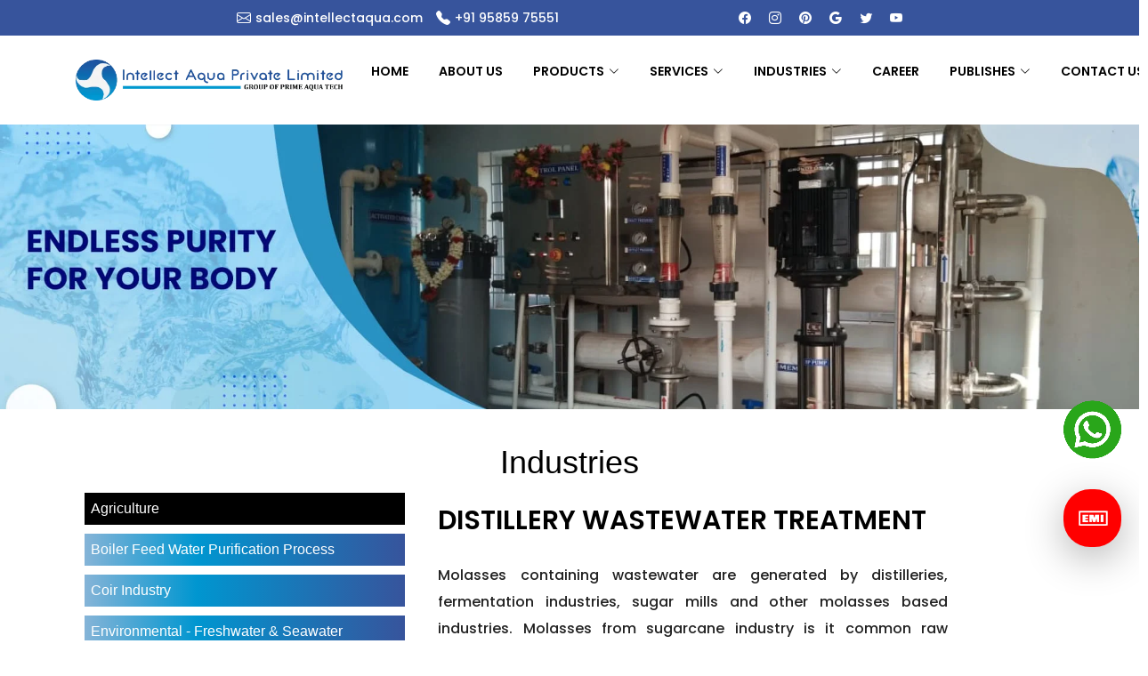

--- FILE ---
content_type: text/html
request_url: https://intellectaqua.com/distill-waste-water-treatment.html
body_size: 8691
content:
<!DOCTYPE html>
<html lang="en">
  <head>
    <meta charset="utf-8" />
    <meta content="width=device-width, initial-scale=1.0" name="viewport" />

    <title>Water Treatment Plant for Agriculture Industry</title>
    <meta
      name="description"
      content="Water treatment plant for agriculture industry. We use advanced technologies such as biological treatment, membrane filtration, and disinfection."
    />
    <meta
      name="keywords"
      content="Water Treatment Plant for Agriculture Industry"
    />
    <script type="application/ld+json">
      {
        "@context": "https://schema.org/",
        "@type": "Product",
        "name": "Agriculture Industry",
        "image": [
          "assets/img/industries/Wastewater-Treatment-Services-in-Coimbatore.webp"
        ],
        "brand": {
          "@type": "Brand",
          "name": "Intellectaqua"
        },
        "aggregateRating": {
          "@type": "AggregateRating",
          "ratingValue": "5",
          "ratingCount": "89"
        }
      }
    </script>

    <script type="application/ld+json">
      {
        "@context": "http://schema.org",
        "@type": "WebSite",
        "name": "intellectaqua",
        "url": "http://www.intellectaqua.com/"
      }
    </script>

    <meta property="og:type" content="article" />
    <meta
      property="og:title"
      content=" Stp Plant For Hospital, Home, Apartment, Hotels, Housing Society in Coimbatore| Etp For Hospital, Sugar Industry, Food Industry, Dairy Industry,Laundry |Textile Industry in Madurai|Chennai|Tiruppur|Karnataka|Kerala | Etp consultant for coir industry "
    />
    <meta
      property="og:description"
      content=" At Intellect Aqua, we offer Biogas Plant For Home, Electricity Generation, Commercial Use, Residential, Restaurants in coimbatore, Madurai, Chennai, tiruppur, Karnataka, kerala, Ro Water Plant For Home, Apartment, Business, Dialysis in Coimbatore, Water Treatment For Agriculture, Food Industry, Hospital, Hotel, Pharmaceutical Industry, Power Plant, Oil Refinery, &Restaurant. "
    />
    <meta property=og:url content= http://www.intellectaqua.com/ >
    <meta
      property="fb:admins"
      content="https://www.facebook.com/Intellect-Aqua-101797548582809"
    />
    <meta
      property="og:site_name"
      content=" Stp Plant For Hospital, Home, Apartment, Hotels, Housing Society in Coimbatore, Madurai, Chennai, tiruppur, Karnataka, kerala | Etp For Hospital, Sugar Industry, Food Industry, Dairy Industry,Laundry, Textile Industry in Madurai, Chennai, tiruppur, Karnataka, kerala "
    />
    <meta property="twitter:card" content="summary" />
    <meta property=twitter:creator content=>
    <meta name="Robots" content="INDEX,ALL" />
    <meta name="YahooSeeker" content="INDEX, FOLLOW" />
    <meta name="msnbot" content="INDEX, FOLLOW" />
    <meta name="googlebot" content="INDEX, FOLLOW" />
    <meta name="language" content="english" />
    <meta name="Expires" content="never" />
    <meta name="revisit-after" content="Daily" />
    <meta name="Author" content="http://www.intellectaqua.com" />
    <meta name="Distribution" content="Global" />
    <meta name="Rating" content="general" />
    <meta name="region" content="India" />
    <meta name="geo.region" content="Coimbatore" />
    <meta name="search engines" content="ALL" />
    <meta name=copyright content= http://www.intellectaqua.com />
    <meta name="robots" content="all,follow" />
    <meta name="robots" content="index, follow" />
    <meta name="author" content="intellectaqua" />
    <meta charset="UTF-8" />

    <meta name="msvalidate.01" content="80FA58233BF4AFFA02E5DA3F57168C83" />
    <link
      rel="canonical"
      href="http://www.intellectaqua.com/distill-waste-water-treatment.html"
    />
    <!-- Global site tag (gtag.js) - Google Analytics -->
    <script
      async
      src="https://www.googletagmanager.com/gtag/js?id=G-RGM4FW77PK"
    ></script>
    <script>
      window.dataLayer = window.dataLayer || [];
      function gtag() {
        dataLayer.push(arguments);
      }
      gtag("js", new Date());

      gtag("config", "G-RGM4FW77PK");
    </script>

    <!-- Google Tag Manager -->
    <script>
      (function (w, d, s, l, i) {
        w[l] = w[l] || [];
        w[l].push({ "gtm.start": new Date().getTime(), event: "gtm.js" });
        var f = d.getElementsByTagName(s)[0],
          j = d.createElement(s),
          dl = l != "dataLayer" ? "&l=" + l : "";
        j.async = true;
        j.src = "https://www.googletagmanager.com/gtm.js?id=" + i + dl;
        f.parentNode.insertBefore(j, f);
      })(window, document, "script", "dataLayer", "GTM-59WCS99");
    </script>
    <!-- End Google Tag Manager -->

    <script type="application/ld+json">
      {
        "@context": "https://schema.org",
        "@type": "LocalBusiness",
        "name": "Intellect aqua - Coimbatore",
        "image": "http://www.intellectaqua.com/assets/img/logo.png",
        "@id": "http://www.intellectaqua.com/",
        "url": "http://www.intellectaqua.com/water-treatment.html",
        "telephone": " 095973 17861",
        "address": {
          "@type": "PostalAddress",
          "streetAddress": " No.70, RR Layout,New Siddhapudhur ( P.O ),Siddhapudhur",
          "addressLocality": "Coimbatore, Tamil Nadu",
          "postalCode": "641044",
          "addressCountry": "IN"
        },
        "geo": {
          "@type": "GeoCoordinates",
          "latitude": 11.0177936,
          "longitude": 76.9712056
        },
        "openingHoursSpecification": {
          "@type": "OpeningHoursSpecification",
          "dayOfWeek": [
            "Monday",
            "Tuesday",
            "Wednesday",
            "Thursday",
            "Friday",
            "Saturday",
            "Sunday"
          ],
          "opens": "09:00",
          "closes": "18:00 "
        },

        "sameAs": [
          "https://www.facebook.com/watertreatmentincoimbatore/",
          "https://twitter.com/IntellectAqua",
          "https://www.instagram.com/intellectaqua/",
          "https://www.youtube.com/@intellectaqua1102"
        ]
      }
    </script>

    <script type="application/ld+json">
      {
        "@context": "https://schema.org/",
        "@type": "WebSite",
        "name": "Intellect aqua - Coimbatore ",
        "url": "http://www.intellectaqua.com/",
        "potentialAction": {
          "@type": "SearchAction",
          "target": "{search_term_string}",
          "query-input": "required name=search_term_string"
        }
      }
    </script>
    <script type="application/ld+json">
      {
        "@context": "https://schema.org",
        "@type": "Organization",
        "name": "http://www.intellectaqua.com/",
        "url": "http://www.intellectaqua.com/",
        "logo": "http://www.intellectaqua.com/assets/img/favicon.png",
        "sameAs": [
          "https://www.facebook.com/watertreatmentincoimbatore/",
          "https://twitter.com/IntellectAqua",
          "https://www.instagram.com/intellectaqua/",
          "https://www.youtube.com/@intellectaqua1102"
        ]
      }
    </script>

    <meta
      name="google-site-verification"
      content="-ux6V5SXXKEhAvpYe6luL2iMhFrCMg82vx0aAEcWWAQ"
    />

    <!-- Favicons -->
    <link href="assets/img/favicon.png" rel="icon" />
    <link href="assets/img/apple-touch-icon.png" rel="apple-touch-icon" />

    <!-- Vendor CSS Files -->
    <link href="assets/vendor/aos/aos.css" rel="stylesheet" />
    <link
      href="assets/vendor/bootstrap/css/bootstrap.min.css"
      rel="stylesheet"
    />
    <link
      href="assets/vendor/bootstrap-icons/bootstrap-icons.css"
      rel="stylesheet"
    />
    <link href="assets/vendor/boxicons/css/boxicons.min.css" rel="stylesheet" />
    <link
      href="assets/vendor/glightbox/css/glightbox.min.css"
      rel="stylesheet"
    />
    <link href="assets/vendor/swiper/swiper-bundle.min.css" rel="stylesheet" />

    <!-- Template Main CSS File -->
    <link href="assets/css/style.css" rel="stylesheet" />
    <link href="assets/css/main.css" rel="stylesheet" />

    <link rel="stylesheet" href="assets/slider/animate.min.css" />
    <link rel="stylesheet" href="assets/slider/owl.carousel.min.css" />
    <link rel="stylesheet" href="assets/slider/owl.theme.default.css" />
    <link rel="stylesheet" href="assets/slider/slider.css" />
    <link rel="stylesheet" href="assets/slider/lightbox.min.css" />

    <link rel="stylesheet" href="assets/css/responsive-master.css" />

    <style>
      .border-0 {
        border: 0;
      }

      .width-100 {
        width: 100%;
      }

      .ba-we-love-subscribers-fab {
        width: 65px;
        height: 65px;
        background-color: red;
        border-radius: 30px;
        float: right;
        box-shadow: 0px 12px 45px rgba(0, 0, 0, 0.3);
        z-index: 5;
        position: relative;
      }
      .ba-we-love-subscribers-fab .img-fac {
        height: 30px;
        width: 34px;
        margin: 23px auto;
        background-image: url("./assets/img/Emi1.png");
        background-repeat: no-repeat;
      }

      .modal-header {
        display: flow;
      }
      .ba-we-love-subscribers-wrap {
        position: fixed;
        right: 20px;
        bottom: 90px;
        z-index: 1000;
      }
      .sidenav a,
      .dropdown-btn {
        padding: 6px 8px 6px 16px;
        text-decoration: none;
        font-size: 14px;
        display: block;
        border: none;
        background: none;
        width: 100%;
        text-align: left;
        cursor: pointer;
        outline: none;
        color: #fff;
      }
      .dropdown-container {
        display: none;
        color: #fff;
        padding-left: 8px;
      }
    </style>

    <link
      rel="stylesheet"
      href="https://maxcdn.bootstrapcdn.com/bootstrap/3.3.7/css/bootstrap.min.css"
    />
  </head>

  <body>
    <!-- Google Tag Manager (noscript) -->
    <noscript
      ><iframe
        src="https://www.googletagmanager.com/ns.html?id=GTM-59WCS99"
        height="0"
        width="0"
        style="display: none; visibility: hidden"
      ></iframe
    ></noscript>
    <!-- End Google Tag Manager (noscript) -->

    <!-- ======= Top Bar ======= -->
    <section id="topbar" class="d-flex align-items-center">
      <div
        class="container d-flex justify-content-center justify-content-md-between"
      >
        <div class="contact-info d-flex align-items-center">
          <i class="bi bi-envelope d-none d-md-flex align-items-center"></i>
          <a class="d-none d-md-flex" href="mailto:sales@intellectaqua.com"
            >sales@intellectaqua.com</a
          >
          <i class="bi bi-telephone-fill d-flex align-items-center ms-4"></i>
          <a href="tel:+91 95859 75551">+91 95859 75551</a>
        </div>
        <div class="social-links d-none d-md-flex align-items-center">
          <a
            href="https://www.facebook.com/watertreatmentincoimbatore/"
            class="facebook"
            ><i class="bi bi-facebook"></i
          ></a>
          <a href="https://www.instagram.com/intellectaqua/" class="instagram"
            ><i class="bi bi-instagram"></i
          ></a>
          <a
            href="https://in.pinterest.com/intellectaqua/_saved/"
            class="linkedin"
          >
            <i class="bi bi-pinterest"></i>
          </a>
          <a href="https://g.page/intellectaqua?share" class="twitter"
            ><i class="bi bi-google"></i
          ></a>
          <a
            href="https://twitter.com/IntellectAqua"
            class="twitter"
            name="twitter"
            target="_blank"
            ><i class="bi bi-twitter"></i
          ></a>
          <a
            href="https://www.youtube.com/@intellectaquaprivatelimite9084"
            target="_blank"
            class="youtube"
            ><i class="bi bi-youtube"></i
          ></a>
        </div>
      </div>
    </section>

    <!-- ======= Header ======= -->
    <header id="header" class="d-flex align-items-center">
      <div class="container d-flex align-items-center justify-content-between">
        <!-- Uncomment below if you prefer to use an image logo -->
        <a href="index.html" class=""
          ><img
            src="assets/img/logo.png"
            style="width: 300px"
            alt="Intellect Aqua"
        /></a>

        <nav id="navbar" class="navbar">
          <ul>
            <li><a class="nav-link scrollto" href="index.html">Home</a></li>
            <li>
              <a class="nav-link scrollto" href="about-us.html">About us</a>
            </li>
            <li class="dropdown active">
              <a href="#"
                ><span>Products</span> <i class="bi bi-chevron-down"></i
              ></a>
              <ul>
                <li class="dropdown">
                  <a href="/sewage-treatment-plant.html"
                    >Waste Water Treatment Plant</a
                  >
                  <ul>
                    <li class="dropdown">
                      <a
                        href="https://www.intellectaqua.com/sewage-treatment-plant.html#st_plant"
                        >STP</a
                      >
                      <ul>
                        <li><a href="sewage-treatment-plant.html">MBR</a></li>
                        <li><a href="sewage-treatment-plant.html">MBBR</a></li>
                        <li><a href="sewage-treatment-plant.html">SBR</a></li>
                      </ul>
                    </li>
                    <li class="dropdown">
                      <a
                        href="https://www.intellectaqua.com/sewage-treatment-plant.html#Effluent_plant"
                        >ETP</a
                      >
                      <ul>
                        <li><a href="sewage-treatment-plant.html">MBR</a></li>
                        <li><a href="sewage-treatment-plant.html">MBBR</a></li>
                      </ul>
                    </li>
                    <li>
                      <a href="/sewage-treatment-plant.html#eco">ECOSBR</a>
                    </li>
                    <li>
                      <a
                        href="https://www.intellectaqua.com/sewage-treatment-plant.html#Zero_liquid"
                        >ZLD</a
                      >
                    </li>

                    <li><a href="BIO-DIGESTER.html">Bio Digester</a></li>
                    <li>
                      <a href="Grease-Trap-Chambers.html"
                        >Grease Trap Chamber</a
                      >
                    </li>
                  </ul>
                </li>
                <li class="dropdown">
                  <a href="water-treatment.html">water treatment</a>
                  <ul>
                    <li>
                      <a href="water-treatment.html">Reverse Osmosis Plant</a>
                    </li>
                    <li>
                      <a href="water-treatment.html">Water Softening Plant</a>
                    </li>
                    <li>
                      <a href="water-treatment.html">Water Treatement Plant</a>
                    </li>
                    <li>
                      <a href="water-treatment.html">Ultra Filtration Plant</a>
                    </li>
                    <li>
                      <a href="water-treatment.html">Iron Removal Plant</a>
                    </li>
                    <li>
                      <a href="water-treatment.html">Demineralization Plant</a>
                    </li>
                    <li>
                      <a href="water-treatment.html"
                        >Hydro Pneumatic System Pumps</a
                      >
                    </li>
                  </ul>
                </li>
                <li class="dropdown">
                  <a href="water-treatment.html">Renewable Energy</a>
                  <ul>
                    <li>
                      <a href="Solar-Power-Plant.html">Solar Power Plant</a>
                    </li>
                    <li><a href="renewable-energy.html#BioGp">Bio Gas</a></li>
                    <li>
                      <a href="renewable-energy.html#renergy"
                        >Organic Waste Composter (OWC)</a
                      >
                    </li>
                  </ul>
                </li>

                <li><a href="Storage.html">Storage Tanks</a></li>

                <!--<li class="dropdown"><a href="contact-us.html">Services</a>-->
                <!--    <ul>-->
                <!--      <li><a href="contact-us.html">Operatiobn and Maintenance</a></li>-->
                <!--      <li><a href="contact-us.html">Chemicals and Spares</a></li>-->
                <!--      <li><a href="contact-us.html">Annual Maintenance Contracts</a></li>                 -->
                <!--    </ul>-->
                <!--</li>-->
              </ul>
            </li>
            <li class="dropdown">
              <a href="contact-us.html"
                ><span>Services</span> <i class="bi bi-chevron-down"></i
              ></a>
              <ul>
                <li>
                  <a href="operation.html">Operations and Maintenance</a>
                </li>
                <li><a href="chemical.html">Chemicals and Spares</a></li>
                <li>
                  <a href="annual.html">Annual Maintenance Contracts</a>
                </li>
              </ul>
            </li>
            <!-- <li><a class="nav-link scrollto " href="reverse-osmosis.html">resources</a></li> -->
            <li class="dropdown">
              <a href="#"
                ><span>industries</span> <i class="bi bi-chevron-down"></i
              ></a>
              <ul class="industry-list">
                <li><a href="agriculture-industry.html">Agriculture</a></li>
                <li>
                  <a href="boiler-feed-water-purification-process.html"
                    >boiler feed water purification process</a
                  >
                </li>
                <li><a href="coir-industry.html">coir industry</a></li>
                <li>
                  <a href="environmental-freshwater-seawater-conservation.html"
                    >environmental - freshwater & seawater conservation</a
                  >
                </li>
                <li>
                  <a href="food-and-beverage-industry.html">food & beverage</a>
                </li>
                <li><a href="hospital.html">hospital</a></li>
                <li>
                  <a href="hotel-restaurants.html">hotel and restaurants</a>
                </li>
                <li>
                  <a href="municipal.html">Municipality & Govt Tenders</a>
                </li>
                <li><a href="power-and-energy.html">power & energy</a></li>
                <li><a href="spot-free.html">spot free</a></li>
                <li><a href="refinery.html">refinery</a></li>
                <li>
                  <a href="automobile-industry.html">automobile industry</a>
                </li>
                <li>
                  <a href="pharma-and-food-processing-industry.html"
                    >Pharma & Food Processing</a
                  >
                </li>
                <li>
                  <a href="heavy-engineering-industry.html"
                    >heavy engineering industry</a
                  >
                </li>
                <li><a href="paper-industry.html">paper industry</a></li>
                <li><a href="leather-industry.html">leather industry</a></li>
                <li><a href="textile-industry.html">textile industry</a></li>
                <li><a href="institution.html">institution</a></li>
                <li><a href="rice-mill.html">rice mill</a></li>
                <li><a href="turnkey-projects.html">turnkey projects</a></li>
                <li>
                  <a href="distill-waste-water-treatment.html"
                    >distillery waste water treatment</a
                  >
                </li>
                <li><a href="gold-factories.html">gold factories</a></li>
                <li><a href="dairy-industry.html">dairy industry</a></li>
                <li>
                  <a href="construction-and-building-industy.html"
                    >construction and building industry</a
                  >
                </li>
              </ul>
            </li>

            <li><a class="nav-link scrollto" href="Career.php">Career </a></li>
            <li class="dropdown">
              <a href="contact-us.html"
                ><span>publishes </span> <i class="bi bi-chevron-down"></i
              ></a>
              <ul>
                <li><a href="blog.html">Blog</a></li>
                <li><a href="faq.html">FAQ</a></li>
                <li><a href="gallery.html">gallery</a></li>
                <li><a href="vlog.html">vlog</a></li>
              </ul>
            </li>

            <!-- <li>
              <a
                class="nav-link scrollto"
                href="https://www.youtube.com/channel/UCRQV8tWqWkU4wyC3__oZzqg"
                target="_blank"
                >MD's Desk</a
              >
            </li> -->
            <li>
              <a class="nav-link scrollto" href="contact-us.html">Contact us</a>
            </li>
          </ul>
          <i class="bi bi-list mobile-nav-toggle"></i>
        </nav>
        <!-- .navbar -->
      </div>
    </header>
    <!-- End Header -->

    <main id="main">
      <div class="sub-banner">
        <img
          src="assets/img/sub-banner/industries.webp"
          class="img-fluid"
          alt="stp plant manufacturer"
        />
      </div>

      <section class="industries01">
        <div class="container">
          <h1 style="text-align: center; color: black">Industries</h1>

          <div class="card flex-row flex-wrap border-0">
            <div class="card-header border-0 col-md-4">
              <div class="tab">
                <a class="active tablinks" href="agriculture-industry.html"
                  >agriculture</a
                >
                <a
                  class="tablinks"
                  href="boiler-feed-water-purification-process.html"
                  >boiler feed water purification process</a
                >
                <a class="tablinks" href="coir-industry.html">coir industry</a>
                <a
                  class="tablinks"
                  href="environmental-freshwater-seawater-conservation.html"
                  >environmental - freshwater & seawater conservation</a
                >
                <a class="tablinks" href="food-and-beverage-industry.html"
                  >food & beverage</a
                >
                <a class="tablinks" href="hospital.html">hospital</a>
                <a class="tablinks" href="hotel-restaurants.html"
                  >hotel and restaurants</a
                >
                <a class="tablinks" href="municipal.html">municipal</a>
                <a class="tablinks" href="power-and-energy.html"
                  >power & energy</a
                >
                <a class="tablinks" href="spot-free.html">spot free</a>
                <a class="tablinks" href="refinery.html">refinery</a>
                <a class="tablinks" href="automobile-industry.html"
                  >automobile industry</a
                >
                <a
                  class="tablinks"
                  href="pharma-and-food-processing-industry.html"
                  >Pharma & Food Processing</a
                >
                <a class="tablinks" href="heavy-engineering-industry.html"
                  >heavy engineering industry</a
                >
                <a class="tablinks" href="paper-industry.html"
                  >paper industry</a
                >
                <a class="tablinks" href="leather-industry.html"
                  >leather industry</a
                >
                <a class="tablinks" href="textile-industry.html"
                  >textile industry</a
                >
                <a class="tablinks" href="institution.html">institution</a>
                <a class="tablinks" href="rice-mill.html">rice mill</a>
                <a class="tablinks" href="turnkey-projects.html"
                  >turnkey projects</a
                >
                <a class="tablinks" href="distill-waste-water-treatment.html"
                  >distillery waste water treatment</a
                >
                <a class="tablinks" href="gold-factories.html"
                  >gold factories</a
                >
                <a class="tablinks" href="dairy-industry.html"
                  >dairy industries</a
                >
                <a
                  class="tablinks"
                  href="construction-and-building-industy.html"
                  >construction and building industry</a
                >
              </div>
            </div>

            <div class="card-block border-0 col-md-7">
              <div id="tabone" class="tabcontent">
                <h2 style="text-align: left">
                  DISTILLERY WASTEWATER TREATMENT
                </h2>
                <p>
                  Molasses containing wastewater are generated by distilleries,
                  fermentation industries, sugar mills and other molasses based
                  industries. Molasses from sugarcane industry is it common raw
                  material used in ethanol production due to its easy
                  availability and low cost Wastewater treatment methods aim at
                  the removal of unwanted compounds in wastewater for safe
                  discharge into environment.
                </p>
                <p>
                  This can be achieved by using physical, chemical and
                  biological treatment of distillery effluent is either aerobic
                  or anaerobic but in most cases a combination of both is used.
                  Physical treatment methods such as membrane filtration
                  processes (nano-filtration, reverse osmosis, electro-dialysis)
                  and adsorption techniques. Chemical treatment methods such as
                  coagulation or flocculation combined with flotation and
                  filtration, precipitation flocculation with Fe(II)/Ca(OH)2,
                  electro flotation, electro-kinetic coagulation, conventional
                  oxidation methods by oxidizing agents (ozone), irradiation or
                  electrochemical processes etc., remove toxic material and
                  colloidal impurities. Melanoidins, the complex bio-polymer of
                  amino–carbolyl compounds are very recalcitrant in nature and
                  exists extensively not only in foods but also in wastewaters
                  released from various agro-based industries as sugarcane
                  molasses based distillery and fermentation industries and
                  keeping in view the hazardous nature of melanoidins, its
                  chemical and microbial degradation has been attempted to
                  reduce its pollution load and also to characterize its
                  chemical structure so that better strategies could be made for
                  its degradation and decolourization.
                </p>
                <!-- <p>
                We use advanced technologies such as biological treatment, membrane filtration, and disinfection to achieve high-quality treated water. Our systems are also energy-efficient and cost-effective, allowing farmers to manage their wastewater in a sustainable and economical way.
              </p>
              <p>
                At our company, we believe that sustainable wastewater management is essential for the agricultural sector to thrive and grow. We are committed to providing reliable and effective wastewater treatment solutions that help farmers protect the environment, conserve resources, and enhance the productivity of their farms. Contact us today to learn more about our wastewater treatment services for the agricultural sector.
              </p> -->
                <a href="contact-us.html">
                  <button class="btn btn-primary mt-2 mb-3">
                    <i class="bi bi-telephone-fill"></i> Enquiry Now
                  </button>
                </a>

                <img
                  src="assets/img/distillary.webp"
                  class="img-fluid"
                  alt="water treatment plant suppliers"
                />
              </div>
            </div>
          </div>
        </div>
      </section>
    </main>
    <!-- End #main -->

    <footer id="footer">
      <div class="footer-top">
        <div class="container">
          <div class="row">
            <div class="col-lg-3 col-md-6 footer-contact">
              <img
                src="assets/img/footer-logo.png"
                style="width: 250px"
                class="img-fluid"
                alt="Intellect Aqua"
              />
              <p>
                No.70, RR Layout <br />
                New Siddhapudhur, <br />
                Siddhapudhur, <br />
                Coimbatore – 641 044.
              </p>
              <p>
                <a href="tel: +91 95859 75551"
                  ><i class="bi bi-telephone-fill"></i> +91 95859 75551</a
                >
                <a href="tel: +91 95973 17861"
                  ><i class="bi bi-telephone-fill"></i> +91 90877 58222</a
                >
                <a href="tel: +91 95850 75552"
                  ><i class="bi bi-telephone-fill"></i> +91 90877 58333</a
                >
              </p>
              <p>
                <a href="mailto:sales@intellectaqua.com"
                  ><i class="bi bi-envelope-fill"></i>
                  sales@intellectaqua.com</a
                >
                <!-- <a href="mailto:primeaquasales@gmail.com"><i class="bi bi-envelope-fill"></i>
                  primeaquasales@gmail.com</a> -->
              </p>
              <div class="social-links mt-3">
                <a
                  href="https://www.facebook.com/watertreatmentincoimbatore/"
                  target="_blank"
                  class="facebook"
                  ><i class="bx bxl-facebook"></i
                ></a>
                <a
                  href="https://www.instagram.com/intellectaqua/"
                  target="_blank"
                  class="instagram"
                  ><i class="bx bxl-instagram"></i
                ></a>
                <a
                  href="https://g.page/intellectaqua?share"
                  target="_blank"
                  class="google-plus"
                  ><i class="bx bxl-google"></i
                ></a>
                <a
                  href="https://in.pinterest.com/intellectaqua/_saved/"
                  target="_blank"
                  class="linkedin"
                  ><i class="bx bxl-pinterest"></i
                ></a>
                <a
                  href="https://twitter.com/IntellectAqua"
                  class="twitter"
                  name="twitter"
                  target="_blank"
                  ><i class="bi bi-twitter"></i
                ></a>
                <a
                  href="https://www.youtube.com/@intellectaquaprivatelimite9084"
                  target="_blank"
                  class="twitter"
                  ><i class="bi bi-youtube"></i
                ></a>
              </div>
            </div>

            <div class="col-lg-3 col-md-6 footer-links">
              <h4>Useful Links</h4>
              <ul>
                <li>
                  <i class="bx bx-chevron-right"></i>
                  <a href="index.html">Home</a>
                </li>
                <li>
                  <i class="bx bx-chevron-right"></i>
                  <a href="about-us.html">About us</a>
                </li>
                <li>
                  <i class="bx bx-chevron-right"></i>
                  <a href="sewage-treatment-plant.html">Products</a>
                </li>
                <li>
                  <i class="bx bx-chevron-right"></i>
                  <a href="industries.html">Industries</a>
                </li>
                <li>
                  <i class="bx bx-chevron-right"></i>
                  <a href="gallery.html">gallery</a>
                </li>
                <li>
                  <i class="bx bx-chevron-right"></i>
                  <a href="vlog.html">Vlog</a>
                </li>
                <li>
                  <i class="bx bx-chevron-right"></i>
                  <a href="blog.html">Blog</a>
                </li>
                <li>
                  <i class="bx bx-chevron-right"></i>
                  <a href="contact-us.html">Contact Us</a>
                </li>
              </ul>
            </div>

            <div class="col-lg-3 col-md-6 footer-links">
              <h4>Our Products</h4>
              <ul>
                <!--  <li><i class="bx bx-chevron-right"></i> <a href="water-treatment.html">Waste Water Treatment</a> </li>-->
                <!--<ul> -->
                <!--  <li><i class="bx bx-chevron-right"></i> <a href="sewage-treatment-plant.html">Sewage Treatment Plant (STP)</a></li>-->
                <!-- <li><i class="bx bx-chevron-right"></i> <a href="sewage-treatment-plant.html">MBR</a></li>
          <li><i class="bx bx-chevron-right"></i> <a href="sewage-treatment-plant.html">MBBR</a></li> -->
                <!-- <li><i class="bx bx-chevron-right"></i> <a href="sewage-treatment-plant.html">SBR</a></li> -->
                <!--<li><i class="bx bx-chevron-right"></i> <a href="sewage-treatment-plant.html">Effluent Treatment Plant (ETP)</a></li>-->
                <!-- <li><i class="bx bx-chevron-right"></i> <a href="sewage-treatment-plant.html">MBR</a></li>
          <li><i class="bx bx-chevron-right"></i> <a href="sewage-treatment-plant.html">MBBR</a></li> -->
                <!--  <li><i class="bx bx-chevron-right"></i> <a href="sewage-treatment-plant.html">Zero Liquid Discharge (ZLD)</a></li>-->
                <!--</ul>-->
                <!--<li><i class="bx bx-chevron-right"></i> <a href="renewable-energy.html">Renewable Energy</a></li>-->
                <!--<li><i class="bx bx-chevron-right"></i> <a href="renewable-energy.html">Organic Waste Composter</a></li>-->

                <!--<li><i class="bx bx-chevron-right"></i> <a href="water-treatment.html">Reverse Osmosis Plant</a></li>-->
                <!--<li><i class="bx bx-chevron-right"></i> <a href="water-treatment.html">Water Softening Plant</a></li>-->
                <!-- <li><i class="bx bx-chevron-right"></i> <a href="water-treatment.html">Water Treatment Plant</a></li> -->
                <!-- <li><i class="bx bx-chevron-right"></i> <a href="water-treatment.html">Ultra Filtration Plant</a></li> -->
                <!--<li><i class="bx bx-chevron-right"></i> <a href="water-treatment.html">Iron Removal Plant </a></li>-->
                <!--<li><i class="bx bx-chevron-right"></i> <a href="water-treatment.html">Derminaralization Plant</a></li>-->
                <!--<li><i class="bx bx-chevron-right"></i> <a href="water-treatment.html">Hydro Pneumatic System Pumps</a>-->
                <!--</li>-->
                <button class="dropdown-btn">
                  Waste water treatment plants
                  <i class="bx bx-chevron-right"></i>
                </button>
                <div class="dropdown-container">
                  <ul>
                    <li>
                      <i class="bx bx-chevron-right"></i
                      ><a
                        href="https://www.intellectaqua.com/sewage-treatment-plant.html#st_plant"
                        >Sewage Treatment Plant (STP)</a
                      >
                    </li>
                    <li>
                      <i class="bx bx-chevron-right"></i
                      ><a
                        href="https://www.intellectaqua.com/sewage-treatment-plant.html#Effluent_plant"
                        >Effluent treatment Plant (ETP)</a
                      >
                    </li>
                    <li>
                      <i class="bx bx-chevron-right"></i
                      ><a
                        href="https://www.intellectaqua.com/sewage-treatment-plant.html#Zero_liquid"
                        >Zero Liquid Discharge (ZLD)</a
                      >
                    </li>
                    <li>
                      <i class="bx bx-chevron-right"></i
                      ><a href="https://www.intellectaqua.com/BIO-DIGESTER.html"
                        >Bio Digestor</a
                      >
                    </li>
                    <li>
                      <i class="bx bx-chevron-right"></i
                      ><a
                        href="https://www.intellectaqua.com/Grease-Trap-Chambers.html"
                        >Grease Trap Chamber</a
                      >
                    </li>
                  </ul>
                </div>
                <button class="dropdown-btn">
                  Water Treatment Plant
                  <i class="bx bx-chevron-right"></i>
                </button>
                <div class="dropdown-container">
                  <ul>
                    <li>
                      <i class="bx bx-chevron-right"></i
                      ><a href="water-treatment.html"
                        >Reverse Osmosis Plant(RO)</a
                      >
                    </li>
                    <li>
                      <i class="bx bx-chevron-right"></i
                      ><a href="water-treatment.html">Water Softener Plant</a>
                    </li>
                    <li>
                      <i class="bx bx-chevron-right"></i
                      ><a href="water-treatment.html">Iron Removal Plant</a>
                    </li>
                    <li>
                      <i class="bx bx-chevron-right"></i
                      ><a href="water-treatment.html">Demineralisation Plant</a>
                    </li>
                    <li>
                      <i class="bx bx-chevron-right"></i
                      ><a href="water-treatment.html">Hydro Pneumatic System</a>
                    </li>
                  </ul>
                </div>

                <button class="dropdown-btn">
                  Renewable Energy
                  <i class="bx bx-chevron-right"></i>
                </button>
                <div class="dropdown-container">
                  <ul>
                    <li>
                      <i class="bx bx-chevron-right"></i
                      ><a
                        href="https://www.intellectaqua.com/renewable-energy.html#BioGp"
                        >Bio Gas</a
                      >
                    </li>

                    <li>
                      <i class="bx bx-chevron-right"></i
                      ><a
                        href="https://www.intellectaqua.com/renewable-energy.html#renergy"
                        >Organic Waste Composter (OWC)</a
                      >
                    </li>
                    <li>
                      <i class="bx bx-chevron-right"></i
                      ><a
                        href="https://www.intellectaqua.com/Solar-Power-Plant.html"
                        >Solar Power Plant</a
                      >
                    </li>
                  </ul>
                </div>

                <button class="dropdown-btn">
                  Services
                  <i class="bx bx-chevron-right"></i>
                </button>
                <div class="dropdown-container">
                  <ul>
                    <li>
                      <a href="operation.html">Operations and Maintenance</a>
                    </li>
                    <li><a href="chemical.html">Chemicals and Spares</a></li>
                    <li>
                      <a href="annual.html">Annual Maintenance Contracts</a>
                    </li>
                  </ul>
                </div>

                <ul></ul>
              </ul>
            </div>

            <div class="col-lg-3 col-md-6 footer-links">
              <h4>reach us</h4>
              <iframe
                src="https://www.google.com/maps/embed?pb=!1m18!1m12!1m3!1d3916.277436565272!2d76.96901691533502!3d11.017798857703445!2m3!1f0!2f0!3f0!3m2!1i1024!2i768!4f13.1!3m3!1m2!1s0x3ba859f6ae7b6957%3A0xabfc30acf587abd6!2sIntellect%20aqua!5e0!3m2!1sen!2sin!4v1657275835325!5m2!1sen!2sin"
                width="100%"
                height="280"
                style="border: 0"
                allowfullscreen=""
                loading="lazy"
                referrerpolicy="no-referrer-when-downgrade"
                title="INTELLECT AQUA"
              ></iframe>
            </div>
          </div>
        </div>
      </div>

      <div class="container py-4">
        <div class="credits">
          &copy; Copyright <strong><span>Intellect Aqua</span></strong
          >. All Rights Reserved. Designed & Developed by
          <a href="http://www.intellectaqua.com/" target="_blank"
            >Intellect Aqua.</a
          >
        </div>
      </div>
    </footer>
    <!-- End Footer -->

    <!-- <div id="preloader"></div> -->
    <a
      href="#"
      class="back-to-top d-flex align-items-center justify-content-center"
      ><i class="bi bi-arrow-up-short"></i
    ></a>

    <a
      href="https://wa.me/+919585075552"
      style="
        position: fixed;
        bottom: 40px;
        right: 20px;
        z-index: 100;
        text-decoration: none;
      "
    >
      <img
        src="assets/img/whatsapp.png"
        class="img-fluid bounce"
        style="width: 65px; height: auto; margin-bottom: 150px"
        alt="Intellect Aqua"
        onload="adjustSize(this)"
      />
    </a>

    <!-- Modal -->
    <div class="modal fade" id="myModal" role="dialog">
      <div class="modal-dialog" role="document">
        <div class="modal-content">
          <div class="modal-header border-0">
            <button
              type="button"
              class="close"
              data-dismiss="modal"
              aria-label="Close"
            >
              <span aria-hidden="true">&times;</span>
            </button>
            <h4 class="modal-title" id="myModalLabel"></h4>
          </div>
          <div class="modal-body">
            <h3 class="text-center text-uppercase">
              Avail the hassle Free EMI with our dedicated banking partners
            </h3>
            <div class="row">
              <div class="col-sm-10 col-sm-offset-1">
                <p>
                  You can avail EMI for your desired service from Intellect Aqua
                  PVT LTD by fulfilling the required criteria <br /><br />
                  * Applicable only for registered businesses <br /><br />
                  Required Documents - ID Proof, Company PAN, IT Forms, MSME
                  Certificate, GST Certificate, 10 to 20 Sec video of your
                  business unit
                </p>
                <br />
                <div class="form-group center-block">
                  <div class="input-group">
                    <span class="input-group-btn"
                      ><a
                        href="https://www.intellectaqua.com/contact-us.html"
                        class="btn btn-primary btn-lg"
                        >Apply now</a
                      ></span
                    >
                  </div>
                </div>
              </div>
            </div>
          </div>
        </div>
      </div>
    </div>

    <div
      class="ba-we-love-subscribers-wrap"
      data-toggle="modal"
      data-target="#myModal"
    >
      <a href="/contact-us.html" class="ba-we-love-subscribers-fab bounce">
        <div class="wrap">
          <div class="img-fac img"></div>
        </div>
      </a>
    </div>
    <!-- partial -->

    <script src="https://cdnjs.cloudflare.com/ajax/libs/jquery/3.1.0/jquery.min.js"></script>

    <script src="https://maxcdn.bootstrapcdn.com/bootstrap/3.3.7/js/bootstrap.min.js"></script>
    <script>
      $(".ba-we-love-subscribers-fab").click(function () {
        $(".ba-we-love-subscribers-fab .wrap").toggleClass("ani");
        $(".ba-we-love-subscribers").toggleClass("open");
        $(".img-fab.img").toggleClass("close");
      });
    </script>

    <!-- Vendor JS Files -->
    <script src="assets/vendor/purecounter/purecounter.js"></script>
    <script src="assets/vendor/aos/aos.js"></script>
    <script src="assets/vendor/bootstrap/js/bootstrap.bundle.min.js"></script>
    <script src="assets/vendor/glightbox/js/glightbox.min.js"></script>
    <script src="assets/vendor/isotope-layout/isotope.pkgd.min.js"></script>
    <script src="assets/vendor/swiper/swiper-bundle.min.js"></script>
    <script src="assets/vendor/waypoints/noframework.waypoints.js"></script>

    <!-- Template Main JS File -->
    <script src="assets/js/main.js"></script>

    <script src="assets/slider/jquery.min.js"></script>
    <script src="assets/slider/owl.carousel.js"></script>

    <script src="assets/slider/lightbox.min.js"></script>

    <script>
      var dropdown = document.getElementsByClassName("dropdown-btn");
      var i;

      for (i = 0; i < dropdown.length; i++) {
        dropdown[i].addEventListener("click", function () {
          this.classList.toggle("active");
          var dropdownContent = this.nextElementSibling;
          if (dropdownContent.style.display === "block") {
            dropdownContent.style.display = "none";
          } else {
            dropdownContent.style.display = "block";
          }
        });
      }
    </script>

    <script>
      function opentab(evt, contentname) {
        var i, tabcontent, tablinks;
        tabcontent = document.getElementsByClassName("tabcontent");
        for (i = 0; i < tabcontent.length; i++) {
          tabcontent[i].style.display = "none";
        }
        tablinks = document.getElementsByClassName("tablinks");
        for (i = 0; i < tablinks.length; i++) {
          tablinks[i].className = tablinks[i].className.replace(" active", "");
        }
        document.getElementById(contentname).style.display = "block";
        evt.currentTarget.className += " active";
      }

      // Get the element with id="defaultOpen" and click on it
      document.getElementById("defaultOpen").click();
    </script>
  </body>
</html>


--- FILE ---
content_type: text/css
request_url: https://intellectaqua.com/assets/css/style.css
body_size: 6102
content:
@font-face {
  font-family: Poppins-Bold;
  src: url(../fonts/Poppins-Bold.ttf);
}

@font-face {
  font-family: Poppins-Light;
  src: url(../fonts/Poppins-Light.ttf);
}

@font-face {
  font-family: Poppins-Medium;
  src: url(../fonts/Poppins-Medium.ttf);
}

@font-face {
  font-family: Poppins-Regular;
  src: url(../fonts/Poppins-Regular.ttf);
}

@font-face {
  font-family: Poppins-SemiBold;
  src: url(../fonts/Poppins-SemiBold.ttf);
}




body {
  color: #444444;
  font-family: Poppins-Regular;
}

a {
  color: #37549c;
  text-decoration: none;
}

a:hover {
  color: #3b8af2;
  text-decoration: none;
}

h1,
h2,
h3,
h4,
h5,
h6 {
  font-family: Poppins-SemiBold;
}

/*--------------------------------------------------------------
# Preloader
--------------------------------------------------------------*/
#preloader {
  position: fixed;
  top: 0;
  left: 0;
  right: 0;
  bottom: 0;
  z-index: 9999;
  overflow: hidden;
  background: #fff;
}

#preloader:before {
  content: "";
  position: fixed;
  top: calc(50% - 30px);
  left: calc(50% - 30px);
  border: 6px solid #37549c;
  border-top-color: #e2eefd;
  border-radius: 50%;
  width: 60px;
  height: 60px;
  -webkit-animation: animate-preloader 1s linear infinite;
  animation: animate-preloader 1s linear infinite;
}

@-webkit-keyframes animate-preloader {
  0% {
    transform: rotate(0deg);
  }

  100% {
    transform: rotate(360deg);
  }
}

@keyframes animate-preloader {
  0% {
    transform: rotate(0deg);
  }

  100% {
    transform: rotate(360deg);
  }
}

/*--------------------------------------------------------------
# Back to top button
--------------------------------------------------------------*/
.back-to-top {
  position: fixed;
  visibility: hidden;
  opacity: 0;
  right: 15px;
  bottom: 15px;
  z-index: 996;
  background: #37549c;
  width: 40px;
  height: 40px;
  border-radius: 4px;
  transition: all 0.4s;
}

.back-to-top i {
  font-size: 28px;
  color: #fff;
  line-height: 0;
}

.back-to-top:hover {
  background: #3284f1;
  color: #fff;
}

.back-to-top.active {
  visibility: visible;
  opacity: 1;
}

/*--------------------------------------------------------------
# Disable aos animation delay on mobile devices
--------------------------------------------------------------*/
@media screen and (max-width: 768px) {
  [data-aos-delay] {
    transition-delay: 0 !important;
  }
}

/*--------------------------------------------------------------
# Top Bar
--------------------------------------------------------------*/
#topbar {
  background: #37549c;
  height: 40px;
  font-size: 14px;
  transition: all 0.5s;
  color: #fff;
  padding: 0;
}

#topbar .contact-info i {
  font-style: normal;
  color: #fff;
  margin-right: 5px;
  font-size: 16px;
}

#topbar .contact-info i a,
#topbar .contact-info i span {
  padding-left: 5px;
  color: #fff;
}

#topbar .contact-info i a {
  line-height: 0;
  transition: 0.3s;
  transition: 0.3s;
}

#topbar .contact-info i a:hover {
  color: #fff;
  text-decoration: underline;
}

#topbar .social-links a {
  color: rgba(255, 255, 255, 1);
  line-height: 0;
  transition: 0.3s;
  margin-left: 20px;
}

#topbar .social-links a:hover {
  color: white;
}


#topbar .contact-info a {
  color: #fff;
  font-size: 14px;
  font-family: Poppins-Medium;
}




/*--------------------------------------------------------------
# Header
--------------------------------------------------------------*/
#header {
  background: #fff;
  transition: all 0.5s;
  z-index: 997;
  height: auto;
  box-shadow: none;
  padding: 15px 0px;
}

#header.fixed-top .logo img {
  width: 358px;
}

#header .logo {
  font-size: 30px;
  margin: 0;
  padding: 0;
  line-height: 1;
  font-weight: 600;
  letter-spacing: 0.8px;
}

#header .logo a {
  color: #222222;
}

#header .logo a span {
  color: #37549c;
}

#header .logo img {
  max-width: 100%;
  width: 358px;
}

.scrolled-offset {
  margin-top: 70px;
}

/*--------------------------------------------------------------
# Navigation Menu
--------------------------------------------------------------*/
/**
* Desktop Navigation 
*/
.navbar {
  padding: 0;
}

.navbar ul {
  margin: 0;
  padding: 0;
  display: flex;
  list-style: none;
  align-items: center;
}

.navbar li {
  position: relative;
}

.navbar>ul>li {
  white-space: nowrap;
  padding: 10px 0 10px 28px;
}

.navbar a,
.navbar a:focus {
  display: flex;
  align-items: center;
  justify-content: space-between;
  padding: 0 3px;
  font-size: 14px;
  color: #000;
  white-space: nowrap;
  transition: 0.3s;
  position: relative;
  font-family: Poppins-SemiBold;
  text-transform: uppercase;
}

.navbar a i,
.navbar a:focus i {
  font-size: 12px;
  line-height: 0;
  margin-left: 5px;
}

.navbar>ul>li>a:before {
  content: "";
  position: absolute;
  width: 100%;
  height: 2px;
  bottom: -6px;
  left: 0;
  background-color: #37549c;
  visibility: hidden;
  width: 0px;
  transition: all 0.3s ease-in-out 0s;
}

.navbar a:hover:before,
.navbar li:hover>a:before,
.navbar .active:before {
  visibility: visible;
  width: 100%;
}

.navbar a:hover,
.navbar .active,
.navbar .active:focus,
.navbar li:hover>a {
  color: #37549c;
}

.navbar .dropdown ul {
  display: block;
  position: absolute;
  left: 28px;
  top: calc(100% + 30px);
  margin: 0;
  padding: 10px 0;
  z-index: 99;
  opacity: 0;
  visibility: hidden;
  background: #fff;
  box-shadow: 0px 0px 30px rgba(127, 137, 161, 0.25);
  transition: 0.3s;
  width: max-content;
}

.navbar .dropdown ul.industry-list {
  height: 550px;
  overflow-y: scroll;
}

.navbar .dropdown ul li {
  min-width: 100px;
}

.navbar .dropdown ul a {
  padding: 5px 20px;
  font-weight: 400;
  font-size: 12px;
  line-height: 25px;
  text-transform: capitalize;
}

.navbar .dropdown ul a i {
  font-size: 12px;
}

.navbar .dropdown ul a:hover,
.navbar .dropdown ul .active:hover,
.navbar .dropdown ul li:hover>a {
  color: #37549c;
}

.navbar .dropdown:hover>ul {
  opacity: 1;
  top: 100%;
  visibility: visible;
}

.navbar .dropdown .dropdown ul {
  top: 0;
  left: calc(100% - 30px);
  visibility: hidden;
}

.navbar .dropdown .dropdown:hover>ul {
  opacity: 1;
  top: 0;
  left: 100%;
  visibility: visible;
}


ul#submenuid {
    width: 80px;
    margin-left: 138px;
}

 
@media (max-width: 1366px) {
  .navbar .dropdown .dropdown ul {
    left: -90%;
  }

  .navbar .dropdown .dropdown:hover>ul {
    left: -100%;
  }
}

/**
* Mobile Navigation 
*/
.mobile-nav-toggle {
  color: #37549c;
  font-size: 24px;
  cursor: pointer;
  display: none;
  line-height: 0;
  transition: 0.5s;
}

.mobile-nav-toggle.bi-x {
  color: #000;
}

@media (max-width: 991px) {
  .mobile-nav-toggle {
    display: block;
  }

  .navbar ul {
    display: none;
  }
}

.navbar-mobile {
  /* position: fixed; */
  /* overflow: hidden; */
  width: 100%;

  top: 0;
  right: 0;
  left: 0;
  bottom: 0;
  background: #fff;
  color: black;
  transition: 0.3s;
  z-index: 999;
}

.navbar-mobile .mobile-nav-toggle {
  position: absolute;
  top: 15px;
  right: 15px;
}

.navbar-mobile ul {
  display: block;
  position: absolute;
  height: max-content;
  width: 90vw;
  top: 55px;
  right: 10px;
  bottom: 15px;
  /* left: 5px; */
  
  padding: 10px 0;
  background-color: #fff;
  overflow-y: auto;
  transition: 0.3s;
}

.navbar-mobile a,
.navbar-mobile a:focus {
  padding: 10px 20px;
  font-size: 12px;
  color: #222222;
}

.navbar-mobile>ul>li {
  padding: 0;
}

.navbar-mobile a:hover:before,
.navbar-mobile li:hover>a:before,
.navbar-mobile .active:before {
  visibility: hidden;
}

.navbar-mobile a:hover,
.navbar-mobile .active,
.navbar-mobile li:hover>a {
  color: #37549c;
}

.navbar-mobile .getstarted,
.navbar-mobile .getstarted:focus {
  margin: 15px;
}

.navbar-mobile .dropdown ul {
  position: static;
  display: none;
  height: fit-content;
  margin: 10px 20px;
  /* padding: 10px 0; */
  z-index: 999;
  opacity: 1;
  visibility: visible;
  background: #fff;
  box-shadow: 0px 0px 30px rgba(127, 137, 161, 0.25);
}

.navbar-mobile .dropdown ul li {
  min-width: 200px;
}

.navbar-mobile .dropdown ul a {
  /* padding: 5px 10px; */
  white-space: pre-wrap;
}

.navbar-mobile .dropdown ul a i {
  font-size: 12px;
}

.navbar-mobile .dropdown ul a:hover,
.navbar-mobile .dropdown ul .active:hover,
.navbar-mobile .dropdown ul li:hover>a {
  color: #37549c;
}

.navbar-mobile .dropdown>.dropdown-active {
  display: block;
  width: auto;
}

/*--------------------------------------------------------------
# Hero Section
--------------------------------------------------------------*/
#hero {
  width: 100%;
  height: 75vh;
  /* background: url("../img/hero-bg.jpg") top left; */
  background-size: cover;
  position: relative;
}

#hero:before {
  content: "";
  background: rgba(255, 255, 255, 0.6);
  position: absolute;
  bottom: 0;
  top: 0;
  left: 0;
  right: 0;
}

#hero .container {
  position: relative;
}

#hero h1 {
  margin: 0;
  font-size: 48px;
  font-weight: 700;
  line-height: 56px;
  color: #222222;
}

#hero h1 span {
  color: #37549c;
}

#hero h2 {
  color: #555555;
  margin: 5px 0 30px 0;
  font-size: 24px;
  font-weight: 400;
}

#hero .btn-get-started {
  text-transform: uppercase;
  font-weight: 500;
  font-size: 14px;
  letter-spacing: 1px;
  display: inline-block;
  padding: 10px 28px;
  border-radius: 4px;
  transition: 0.5s;
  color: #fff;
  background: #37549c;
}

#hero .btn-get-started:hover {
  background: #247cf0;
}

#hero .btn-watch-video {
  font-size: 16px;
  transition: 0.5s;
  margin-left: 25px;
  color: #222222;
  font-weight: 600;
  display: flex;
  align-items: center;
}

#hero .btn-watch-video i {
  color: #37549c;
  font-size: 32px;
  transition: 0.3s;
  line-height: 0;
  margin-right: 8px;
}

#hero .btn-watch-video:hover {
  color: #37549c;
}

#hero .btn-watch-video:hover i {
  color: #3b8af2;
}

@media (min-width: 1024px) {
  #hero {
    background-attachment: fixed;
  }
}

@media (max-width: 768px) {
  #hero {
    height: 100vh;
  }

  #hero h1 {
    font-size: 28px;
    line-height: 36px;
  }

  #hero h2 {
    font-size: 18px;
    line-height: 24px;
    margin-bottom: 30px;
  }

  #hero .btn-get-started,
  #hero .btn-watch-video {
    font-size: 13px;
  }
}

@media (max-height: 500px) {
  #hero {
    height: 120vh;
  }
}

/*--------------------------------------------------------------
# Sections General
--------------------------------------------------------------*/
section {
  padding: 20px 0;
  overflow: hidden;
}

.section-bg {
  background-color: #f6f9fe;
}

.section-title {
  text-align: center;
  padding-bottom: 30px;
}

.section-title h2 {
  font-size: 13px;
  letter-spacing: 1px;
  font-weight: 700;
  padding: 8px 20px;
  margin: 0;
  background: #e7f1fd;
  color: #37549c;
  display: inline-block;
  text-transform: uppercase;
  border-radius: 50px;
}

.section-title h3 {
  margin: 15px 0 0 0;
  font-size: 32px;
  font-weight: 700;
}

.section-title h3 span {
  color: #37549c;
}

.section-title p {
  margin: 15px auto 0 auto;
  font-weight: 600;
}

@media (min-width: 1024px) {
  .section-title p {
    width: 50%;
  }
}

/*--------------------------------------------------------------
# Breadcrumbs
--------------------------------------------------------------*/
.breadcrumbs {
  padding: 20px 0;
  background-color: #f1f6fe;
  min-height: 40px;
}

.breadcrumbs h2 {
  font-size: 24px;
  font-weight: 300;
  margin: 0;
}

@media (max-width: 992px) {
  .breadcrumbs h2 {
    margin: 0 0 10px 0;
  }
}

.breadcrumbs ol {
  display: flex;
  flex-wrap: wrap;
  list-style: none;
  padding: 0;
  margin: 0;
  font-size: 14px;
}

.breadcrumbs ol li+li {
  padding-left: 10px;
}

.breadcrumbs ol li+li::before {
  display: inline-block;
  padding-right: 10px;
  color: #6c757d;
  content: "/";
}

@media (max-width: 768px) {
  .breadcrumbs .d-flex {
    display: block !important;
  }

  .breadcrumbs ol {
    display: block;
  }

  .breadcrumbs ol li {
    display: inline-block;
  }
}

/*--------------------------------------------------------------
# Featured Services
--------------------------------------------------------------*/
.featured-services .icon-box {
  padding: 30px;
  position: relative;
  overflow: hidden;
  background: #fff;
  box-shadow: 0 0 29px 0 rgba(68, 88, 144, 0.12);
  transition: all 0.3s ease-in-out;
  border-radius: 8px;
  z-index: 1;
}

.featured-services .icon-box::before {
  content: "";
  position: absolute;
  background: #cbe0fb;
  right: 0;
  left: 0;
  bottom: 0;
  top: 100%;
  transition: all 0.3s;
  z-index: -1;
}

.featured-services .icon-box:hover::before {
  background: #37549c;
  top: 0;
  border-radius: 0px;
}

.featured-services .icon {
  margin-bottom: 15px;
}

.featured-services .icon i {
  font-size: 48px;
  line-height: 1;
  color: #37549c;
  transition: all 0.3s ease-in-out;
}

.featured-services .title {
  font-weight: 700;
  margin-bottom: 15px;
  font-size: 18px;
}

.featured-services .title a {
  color: #111;
}

.featured-services .description {
  font-size: 15px;
  line-height: 28px;
  margin-bottom: 0;
}

.featured-services .icon-box:hover .title a,
.featured-services .icon-box:hover .description {
  color: #fff;
}

.featured-services .icon-box:hover .icon i {
  color: #fff;
}

/*--------------------------------------------------------------
# About
--------------------------------------------------------------*/
.about .content h3 {
  font-weight: 600;
  font-size: 26px;
}

.about .content ul {
  list-style: none;
  padding: 0;
}

.about .content ul li {
  display: flex;
  align-items: flex-start;
  margin-bottom: 35px;
}

.about .content ul li:first-child {
  margin-top: 35px;
}

.about .content ul i {
  background: #fff;
  box-shadow: 0px 6px 15px rgba(16, 110, 234, 0.12);
  font-size: 24px;
  padding: 20px;
  margin-right: 15px;
  color: #37549c;
  border-radius: 50px;
}

.about .content ul h5 {
  font-size: 18px;
  color: #555555;
}

.about .content ul p {
  font-size: 15px;
}

.about .content p:last-child {
  margin-bottom: 0;
}

/*--------------------------------------------------------------
# Skills
--------------------------------------------------------------*/
.skills .progress {
  height: 60px;
  display: block;
  background: none;
  border-radius: 0;
}

.skills .progress .skill {
  padding: 0;
  margin: 0 0 6px 0;
  text-transform: uppercase;
  display: block;
  font-weight: 600;
  color: #222222;
}

.skills .progress .skill .val {
  float: right;
  font-style: normal;
}

.skills .progress-bar-wrap {
  background: #e2eefd;
  height: 10px;
}

.skills .progress-bar {
  width: 1px;
  height: 10px;
  transition: 0.9s;
  background-color: #37549c;
}

/*--------------------------------------------------------------
# Counts
--------------------------------------------------------------*/
.counts {
  padding: 70px 0 60px;
}

.counts .count-box {
  padding: 30px 30px 25px 30px;
  width: 100%;
  position: relative;
  text-align: center;
  background: #f1f6fe42;
  border-radius: 20px;
}

.counts .count-box i {
  position: absolute;
  top: -28px;
  left: 50%;
  transform: translateX(-50%);
  font-size: 24px;
  background: #37549c;
  color: #fff;
  width: 56px;
  height: 56px;
  line-height: 0;
  border-radius: 50px;
  border: 5px solid #fff;
  display: inline-flex;
  align-items: center;
  justify-content: center;
}

.counts .count-box span {
  font-size: 30px;
  display: block;
  font-weight: 600;
  color: #1d53a0;
  margin-top: 0.5em;
}

.counts .count-box p {
  padding: 0;
  margin: 0;
  font-family: Poppins-SemiBold;
  text-transform: capitalize;
  font-size: 21px;
  margin-bottom: 0.3em;
  color: #000;
  margin-top: 0.3em;
}

.count-box img {
  width: 112px;
}



/*--------------------------------------------------------------
# Clients
--------------------------------------------------------------*/
.clients {
  padding: 15px 0;
  text-align: center;
}

.clients img {
  max-width: 45%;
  transition: all 0.4s ease-in-out;
  display: inline-block;
  padding: 15px 0;
}

.clients img:hover {
  transform: scale(1.15);
}

@media (max-width: 768px) {
  .clients img {
    max-width: 40%;
  }
}

/*--------------------------------------------------------------
# Services
--------------------------------------------------------------*/
.services .icon-box {
  text-align: center;
  border: 1px solid #e2eefd;
  padding: 80px 20px;
  transition: all ease-in-out 0.3s;
  background: #fff;
}

.services .icon-box .icon {
  margin: 0 auto;
  width: 64px;
  height: 64px;
  background: #f1f6fe;
  border-radius: 4px;
  border: 1px solid #deebfd;
  display: flex;
  align-items: center;
  justify-content: center;
  margin-bottom: 20px;
  transition: ease-in-out 0.3s;
}

.services .icon-box .icon i {
  color: #3b8af2;
  font-size: 28px;
  transition: ease-in-out 0.3s;
}

.services .icon-box h4 {
  font-weight: 700;
  margin-bottom: 15px;
  font-size: 24px;
}

.services .icon-box h4 a {
  color: #222222;
  transition: ease-in-out 0.3s;
}

.services .icon-box p {
  line-height: 24px;
  font-size: 14px;
  margin-bottom: 0;
}

.services .icon-box:hover {
  border-color: #fff;
  box-shadow: 0px 0 25px 0 rgba(16, 110, 234, 0.1);
}

.services .icon-box:hover h4 a,
.services .icon-box:hover .icon i {
  color: #37549c;
}

.services .icon-box:hover .icon {
  border-color: #37549c;
}

/*--------------------------------------------------------------
# Testimonials
--------------------------------------------------------------*/
.testimonials {
  padding: 80px 0;
  /* background: url("../img/testimonials-bg.jpg") no-repeat; */
  background-position: center center;
  background-size: cover;
  position: relative;
}

.testimonials::before {
  content: "";
  position: absolute;
  left: 0;
  right: 0;
  top: 0;
  bottom: 0;
  background: rgba(0, 0, 0, 0.7);
}

.testimonials .section-header {
  margin-bottom: 40px;
}

.testimonials .testimonials-carousel,
.testimonials .testimonials-slider {
  overflow: hidden;
}

.testimonials .testimonial-item {
  text-align: center;
  color: #fff;
}

.testimonials .testimonial-item .testimonial-img {
  width: 100px;
  border-radius: 50%;
  border: 6px solid rgba(255, 255, 255, 0.15);
  margin: 0 auto;
}

.testimonials .testimonial-item h3 {
  font-size: 20px;
  font-weight: bold;
  margin: 10px 0 5px 0;
  color: #fff;
}

.testimonials .testimonial-item h4 {
  font-size: 14px;
  color: #ddd;
  margin: 0 0 15px 0;
}

.testimonials .testimonial-item .quote-icon-left,
.testimonials .testimonial-item .quote-icon-right {
  color: rgba(255, 255, 255, 0.4);
  font-size: 26px;
}

.testimonials .testimonial-item .quote-icon-left {
  display: inline-block;
  left: -5px;
  position: relative;
}

.testimonials .testimonial-item .quote-icon-right {
  display: inline-block;
  right: -5px;
  position: relative;
  top: 10px;
}

.testimonials .testimonial-item p {
  font-style: italic;
  margin: 0 auto 15px auto;
  color: #eee;
}

.testimonials .swiper-pagination {
  margin-top: 20px;
  position: relative;
}

.testimonials .swiper-pagination .swiper-pagination-bullet {
  width: 12px;
  height: 12px;
  background-color: rgba(255, 255, 255, 0.5);
  opacity: 1;
}

.testimonials .swiper-pagination .swiper-pagination-bullet-active {
  background-color: #37549c;
}

@media (min-width: 992px) {
  .testimonials .testimonial-item p {
    width: 80%;
  }
}

/*--------------------------------------------------------------
# Portfolio
--------------------------------------------------------------*/
.portfolio #portfolio-flters {
  padding: 0;
  margin: 0 auto 15px auto;
  list-style: none;
  text-align: center;
  border-radius: 50px;
  padding: 2px 15px;
}

.portfolio #portfolio-flters li {
  cursor: pointer;
  display: inline-block;
  padding: 10px 15px 8px 15px;
  font-size: 16px;
  font-weight: 600;
  line-height: 1;
  text-transform: uppercase;
  color: #444444;
  margin-bottom: 5px;
  transition: all 0.3s ease-in-out;
}

.portfolio #portfolio-flters li:hover,
.portfolio #portfolio-flters li.filter-active {
  color: #37549c;
}

.portfolio #portfolio-flters li:last-child {
  margin-right: 0;
}

.portfolio .portfolio-item {
  margin-bottom: 30px;
}

.portfolio .portfolio-item .portfolio-info {
  opacity: 0;
  position: absolute;
  left: 30px;
  right: 30px;
  bottom: 0;
  z-index: 3;
  transition: all ease-in-out 0.3s;
  background: rgba(255, 255, 255, 0.9);
  padding: 15px;
}

.portfolio .portfolio-item .portfolio-info h4 {
  font-size: 18px;
  color: #fff;
  font-weight: 600;
  color: #222222;
}

.portfolio .portfolio-item .portfolio-info p {
  color: #555555;
  font-size: 14px;
  margin-bottom: 0;
}

.portfolio .portfolio-item .portfolio-info .preview-link,
.portfolio .portfolio-item .portfolio-info .details-link {
  position: absolute;
  right: 40px;
  font-size: 24px;
  top: calc(50% - 18px);
  color: #3c3c3c;
}

.portfolio .portfolio-item .portfolio-info .preview-link:hover,
.portfolio .portfolio-item .portfolio-info .details-link:hover {
  color: #37549c;
}

.portfolio .portfolio-item .portfolio-info .details-link {
  right: 10px;
}

.portfolio .portfolio-item .portfolio-links {
  opacity: 0;
  left: 0;
  right: 0;
  text-align: center;
  z-index: 3;
  position: absolute;
  transition: all ease-in-out 0.3s;
}

.portfolio .portfolio-item .portfolio-links a {
  color: #fff;
  margin: 0 2px;
  font-size: 28px;
  display: inline-block;
  transition: 0.3s;
}

.portfolio .portfolio-item .portfolio-links a:hover {
  color: #6ba7f5;
}

.portfolio .portfolio-item:hover .portfolio-info {
  opacity: 1;
  bottom: 20px;
}

/*--------------------------------------------------------------
# Portfolio Details
--------------------------------------------------------------*/
.portfolio-details {
  padding-top: 40px;
}

.portfolio-details .portfolio-details-slider img {
  width: 100%;
}

.portfolio-details .portfolio-details-slider .swiper-pagination {
  margin-top: 20px;
  position: relative;
}

.portfolio-details .portfolio-details-slider .swiper-pagination .swiper-pagination-bullet {
  width: 12px;
  height: 12px;
  background-color: #fff;
  opacity: 1;
  border: 1px solid #37549c;
}

.portfolio-details .portfolio-details-slider .swiper-pagination .swiper-pagination-bullet-active {
  background-color: #37549c;
}

.portfolio-details .portfolio-info {
  padding: 30px;
  box-shadow: 0px 0 30px rgba(34, 34, 34, 0.08);
}

.portfolio-details .portfolio-info h3 {
  font-size: 22px;
  font-weight: 700;
  margin-bottom: 20px;
  padding-bottom: 20px;
  border-bottom: 1px solid #eee;
}

.portfolio-details .portfolio-info ul {
  list-style: none;
  padding: 0;
  font-size: 15px;
}

.portfolio-details .portfolio-info ul li+li {
  margin-top: 10px;
}

.portfolio-details .portfolio-description {
  padding-top: 30px;
}

.portfolio-details .portfolio-description h2 {
  font-size: 26px;
  font-weight: 700;
  margin-bottom: 20px;
}

.portfolio-details .portfolio-description p {
  padding: 0;
}

/*--------------------------------------------------------------
# Team
--------------------------------------------------------------*/
.team {
  padding: 60px 0;
}

.team .member {
  margin-bottom: 20px;
  overflow: hidden;
  border-radius: 4px;
  background: #fff;
  box-shadow: 0px 2px 15px rgba(16, 110, 234, 0.15);
}

.team .member .member-img {
  position: relative;
  overflow: hidden;
}

.team .member .social {
  position: absolute;
  left: 0;
  bottom: 30px;
  right: 0;
  opacity: 0;
  transition: ease-in-out 0.3s;
  text-align: center;
}

.team .member .social a {
  transition: color 0.3s;
  color: #222222;
  margin: 0 3px;
  padding-top: 7px;
  border-radius: 4px;
  width: 36px;
  height: 36px;
  background: rgba(16, 110, 234, 0.8);
  display: inline-block;
  transition: ease-in-out 0.3s;
  color: #fff;
}

.team .member .social a:hover {
  background: #3b8af2;
}

.team .member .social i {
  font-size: 18px;
}

.team .member .member-info {
  padding: 25px 15px;
}

.team .member .member-info h4 {
  font-weight: 700;
  margin-bottom: 5px;
  font-size: 18px;
  color: #222222;
}

.team .member .member-info span {
  display: block;
  font-size: 13px;
  font-weight: 400;
  color: #aaaaaa;
}

.team .member .member-info p {
  font-style: italic;
  font-size: 14px;
  line-height: 26px;
  color: #777777;
}

.team .member:hover .social {
  opacity: 1;
  bottom: 15px;
}

/*--------------------------------------------------------------
# Pricing
--------------------------------------------------------------*/
.pricing .box {
  padding: 20px;
  background: #fff;
  text-align: center;
  box-shadow: 0px 0px 4px rgba(0, 0, 0, 0.12);
  border-radius: 5px;
  position: relative;
  overflow: hidden;
}

.pricing .box h3 {
  font-weight: 400;
  margin: -20px -20px 20px -20px;
  padding: 20px 15px;
  font-size: 16px;
  font-weight: 600;
  color: #777777;
  background: #f8f8f8;
}

.pricing .box h4 {
  font-size: 36px;
  color: #37549c;
  font-weight: 600;
  margin-bottom: 20px;
}

.pricing .box h4 sup {
  font-size: 20px;
  top: -15px;
  left: -3px;
}

.pricing .box h4 span {
  color: #bababa;
  font-size: 16px;
  font-weight: 300;
}

.pricing .box ul {
  padding: 0;
  list-style: none;
  color: #444444;
  text-align: center;
  line-height: 20px;
  font-size: 14px;
}

.pricing .box ul li {
  padding-bottom: 16px;
}

.pricing .box ul i {
  color: #37549c;
  font-size: 18px;
  padding-right: 4px;
}

.pricing .box ul .na {
  color: #ccc;
  text-decoration: line-through;
}

.pricing .btn-wrap {
  margin: 20px -20px -20px -20px;
  padding: 20px 15px;
  background: #f8f8f8;
  text-align: center;
}

.pricing .btn-buy {
  background: #37549c;
  display: inline-block;
  padding: 8px 35px 10px 35px;
  border-radius: 4px;
  color: #fff;
  transition: none;
  font-size: 14px;
  font-weight: 400;
  font-weight: 600;
  transition: 0.3s;
}

.pricing .btn-buy:hover {
  background: #3b8af2;
}

.pricing .featured h3 {
  color: #fff;
  background: #37549c;
}

.pricing .advanced {
  width: 200px;
  position: absolute;
  top: 18px;
  right: -68px;
  transform: rotate(45deg);
  z-index: 1;
  font-size: 14px;
  padding: 1px 0 3px 0;
  background: #37549c;
  color: #fff;
}

/*--------------------------------------------------------------
# Frequently Asked Questions
--------------------------------------------------------------*/
.faq {
  padding: 60px 0;
}

.faq .faq-list {
  padding: 0;
  list-style: none;
}

.faq .faq-list li {
  border-bottom: 1px solid #d4e5fc;
  margin-bottom: 20px;
  padding-bottom: 20px;
}

.faq .faq-list .question {
  display: block;
  position: relative;
  font-size: 18px;
  line-height: 24px;
  font-weight: 400;
  padding-left: 25px;
  cursor: pointer;
  color: #0d58ba;
  transition: 0.3s;
}

.faq .faq-list i {
  font-size: 16px;
  position: absolute;
  left: 0;
  top: -2px;
}

.faq .faq-list p {
  margin-bottom: 0;
  padding: 10px 0 0 25px;
}

.faq .faq-list .icon-show {
  display: none;
}

.faq .faq-list .collapsed {
  color: black;
}

.faq .faq-list .collapsed:hover {
  color: #37549c;
}

.faq .faq-list .collapsed .icon-show {
  display: inline-block;
  transition: 0.6s;
}

.faq .faq-list .collapsed .icon-close {
  display: none;
  transition: 0.6s;
}

.cont-img img {
  border-radius: 100px 10px 9px 100px;
}

/*--------------------------------------------------------------
# Contact
--------------------------------------------------------------*/
.contact .info-box {
  color: #444444;
  text-align: center;
  box-shadow: 0 0 30px rgba(214, 215, 216, 0.3);
  padding: 20px 0 30px 0;
}

.contact .info-box i {
  font-size: 32px;
  color: #37549c;
  border-radius: 50%;
  padding: 8px;
  border: 2px dotted #b3d1fa;
}

.contact .info-box h3 {
  font-size: 20px;
  color: #777777;
  font-weight: 700;
  margin: 10px 0;
}

.contact .info-box p {
  padding: 0;
  line-height: 24px;
  font-size: 14px;
  margin-bottom: 0;
}

.contact .php-email-form {
  box-shadow: 0 0 30px rgba(214, 215, 216, 0.4);
  padding: 30px;
}

.contact .php-email-form .error-message {
  display: none;
  color: #fff;
  background: #ed3c0d;
  text-align: left;
  padding: 15px;
  font-weight: 600;
}

.contact .php-email-form .error-message br+br {
  margin-top: 25px;
}

.contact .php-email-form .sent-message {
  display: none;
  color: #fff;
  background: #18d26e;
  text-align: center;
  padding: 15px;
  font-weight: 600;
}

.contact .php-email-form .loading {
  display: none;
  background: #fff;
  text-align: center;
  padding: 15px;
}

.contact .php-email-form .loading:before {
  content: "";
  display: inline-block;
  border-radius: 50%;
  width: 24px;
  height: 24px;
  margin: 0 10px -6px 0;
  border: 3px solid #18d26e;
  border-top-color: #eee;
  -webkit-animation: animate-loading 1s linear infinite;
  animation: animate-loading 1s linear infinite;
}

.contact .php-email-form .form-group {
  margin-bottom: 20px;
}

.contact .php-email-form input,
.contact .php-email-form textarea {
  border-radius: 0;
  box-shadow: none;
  font-size: 14px;
}

.contact .php-email-form input:focus,
.contact .php-email-form textarea:focus {
  border-color: #37549c;
}

.contact .php-email-form input {
  padding: 10px 15px;
}

.contact .php-email-form textarea {
  padding: 12px 15px;
}

.contact .php-email-form button[type=submit] {
  background: #37549c;
  border: 0;
  padding: 10px 30px;
  color: #fff;
  transition: 0.4s;
  border-radius: 4px;
}

.contact .php-email-form button[type=submit]:hover {
  background: #3b8af2;
}

@-webkit-keyframes animate-loading {
  0% {
    transform: rotate(0deg);
  }

  100% {
    transform: rotate(360deg);
  }
}

@keyframes animate-loading {
  0% {
    transform: rotate(0deg);
  }

  100% {
    transform: rotate(360deg);
  }
}

/*--------------------------------------------------------------
# Footer
--------------------------------------------------------------*/
#footer {
  background: #fff;
  padding: 0 0 10px 0;
  color: #444444;
  font-size: 14px;
  background: #f1f6fe;
}

#footer .footer-newsletter {
  padding: 50px 0;
  background: #f1f6fe;
  text-align: center;
  font-size: 15px;
}

#footer .footer-newsletter h4 {
  font-size: 24px;
  margin: 0 0 20px 0;
  padding: 0;
  line-height: 1;
  font-weight: 600;
}

#footer .footer-newsletter form {
  margin-top: 30px;
  background: #fff;
  padding: 6px 10px;
  position: relative;
  border-radius: 4px;
  box-shadow: 0px 2px 15px rgba(0, 0, 0, 0.06);
  text-align: left;
}

#footer .footer-newsletter form input[type=email] {
  border: 0;
  padding: 4px 8px;
  width: calc(100% - 100px);
}

#footer .footer-newsletter form input[type=submit] {
  position: absolute;
  top: 0;
  right: 0;
  bottom: 0;
  border: 0;
  background: none;
  font-size: 16px;
  padding: 0 20px;
  background: #37549c;
  color: #fff;
  transition: 0.3s;
  border-radius: 0 4px 4px 0;
  box-shadow: 0px 2px 15px rgba(0, 0, 0, 0.1);
}

#footer .footer-newsletter form input[type=submit]:hover {
  background: #0d58ba;
}

#footer .footer-top {
  padding: 60px 0 30px 0;
  background: #1a4c93;
}

#footer .footer-top .footer-contact {
  margin-bottom: 30px;
}

#footer .footer-top .footer-contact h3 {
  font-size: 24px;
  margin: 0 0 15px 0;
  padding: 2px 0 2px 0;
  line-height: 1;
  font-weight: 700;
}

#footer .footer-top .footer-contact h3 span {
  color: #37549c;
}

#footer .footer-top .footer-contact p {
  font-size: 14px;
  line-height: 24px;
  margin-bottom: 1em;
  color: #fff;
  margin-top: 0.6em;
}

#footer .footer-top .footer-contact p a {
  color: #fff;
  display: block;
}

#footer .footer-top .footer-contact p a .bi {
  margin-right: 5px;
}

#footer .footer-top h4 {
  font-size: 22px;
  color: #fff;
  position: relative;
  padding-bottom: 12px;
  font-family: Poppins-SemiBold;
  text-transform: capitalize;
}

#footer .footer-top .footer-links {
  margin-bottom: 30px;
}

#footer .footer-top .footer-links ul {
  list-style: none;
  padding: 0;
  margin: 0;
}

#footer .footer-top .footer-links ul i {
  padding-right: 2px;
  color: #3b8af2;
  font-size: 20px;
  line-height: 1;
}

#footer .footer-top .footer-links ul li {
  padding: 10px 0;
  display: flex;
  align-items: center;
}

#footer .footer-top .footer-links ul li:first-child {
  padding-top: 0;
}

#footer .footer-top .footer-links ul a {
  color: #fff;
  transition: 0.3s;
  display: inline-block;
  line-height: 1;
  font-size: 14px;
  text-transform: capitalize;
}

#footer .footer-top .footer-links ul a:hover {
  text-decoration: none;
  opacity: 0.7;
}

#footer .footer-top .social-links a {
  font-size: 18px;
  display: inline-block;
  background: #3b8af2;
  color: #fff;
  line-height: 1;
  padding: 8px 0;
  margin-right: 4px;
  border-radius: 4px;
  text-align: center;
  width: 36px;
  height: 36px;
  transition: 0.3s;
}

#footer .footer-top .social-links {
  margin-top: 0.6em;
}

#footer .footer-top .social-links a:hover {
  background: #37549c;
  color: #fff;
  text-decoration: none;
}

#footer .copyright {
  text-align: center;
  float: left;
}

#footer .credits {
  text-align: center;
  font-size: 16px;
  color: #444444;
  font-family: Poppins-Medium;
}

@media (max-width: 768px) {

  #footer .copyright,
  #footer .credits {
    float: none;
    text-align: center;
    padding: 2px 0;
  }
}


#footer .footer-contact img {
  max-width: 100%;
  width: 225px;
}



/*--------------------------------------------------------------
# career page
--------------------------------------------------------------*/
.job-update {
  width: 50%;
  height: auto;
  /* border: groove; */
  float: left;

}

details {
  margin-left: 180px;
  margin-bottom: 20px;
}

details .job-title {
  width: 600px;
  border-radius: 10px;
  padding: 30px 20px;
  background: #022d62;
  color: white;
  list-style: none;
  font-size: 18px;
  font-weight: 700;
  padding-left: 30px;
  text-transform: capitalize;
}

.job-title span {
  font-size: 25px;
  float: right;
}

details p {
  width: 530px;
  margin-left: 15px;

}

.career-form {
  width: 45%;
  height: 700px;
  /* border: groove;  */
  float: right;

}

.btn-content .btn-para {
  width: 670px;
  height: auto;
  margin-left: 140px;
  font-size: 16px;
  line-height: 1.8;
}

.form-content {
  float: left;

  margin-right: 250px;
}

.form-content h3 {
  color: #022d62;
  font-size: 30px;
}

.form-group .submit-btn {
  font-size: 18px;
  font-weight: bold;
  border: red;
  border-radius: 50px;
  margin-left: 100px;
  padding-left: 15px;
  padding: 15px 34px;
}

@media (max-width:1330px) {
  .career-head {
    font-size: 28px;
  }

  .job-update {
    width: 50%;
    /* border: groove; */
    margin-left: 0px;
    float: left;

  }

  details {
    margin-left: 100px;
    margin-bottom: 20px;
  }

  details .job-title {
    width: 500px;
    border-radius: 10px;
    padding: 30px 20px;
    background: #022d62;
    color: white;
    list-style: none;
    font-size: 15px;
    font-weight: 700;
    padding-left: 10px;
    text-transform: capitalize;
  }

  .job-title span {
    font-size: 25px;
    float: right;
  }

  details p {
    width: 490px;
  }

  details li {
    width: 470px;
  }
  details h1,
  h5 {
    margin-left: 20px;
  }

  details h1 {
    font-size: 18px;
  }
  .career-form {
    width: 500px;
    height: auto;
    margin-top: 500px;
    margin-left: -200px;

  }

  .form-content {
    width: 400px;
    height: auto;
    margin-left: 85px;
  }

  .form-group .submit-btn {
    font-size: 18px;
    font-weight: bold;
    border: red;
    border-radius: 50px;
    margin-left: 100px;
    padding-left: 15px;
    padding: 15px 34px;
  }
}


@media (max-width:1024px) {
  .career-head {
    font-size: 14px;
  }

  .job-update {
    width: 50%;
    /* border: groove; */
    margin-left: 0px;
    float: left;

  }

  details {
    margin-left: 30px;
    margin-bottom: 20px;
  }

  details .job-title {
    width: 450px;
    border-radius: 10px;
    padding: 30px 20px;
    background: #022d62;
    color: white;
    list-style: none;
    font-size: 15px;
    font-weight: 700;
    padding-left: 10px;
    text-transform: capitalize;
  }

  .job-title span {
    font-size: 25px;
    float: right;
  }

  details p {
    width: 430px;
  }

  details li {
    width: 400px;
  }
  details h1,
  h5 {
    margin-left: 20px;
  }

  details h1 {
    font-size: 18px;
  }
  .career-form {
    width: 500px;
    height: auto;
    margin-top: 500px;
    margin-left: -100px;

  }

  .form-content {
    width: 400px;
    height: auto;
    margin-left: 85px;
  }

  .form-group .submit-btn {
    font-size: 18px;
    font-weight: bold;
    border: red;
    border-radius: 50px;
    margin-left: 100px;
    padding-left: 15px;
    padding: 15px 34px;
  }

}


@media (max-width:768px) {
  .career-head {
    font-size: 22px;
  }

  .job-update {
    width: 50%;
    height: auto;
    /* border: groove; */
    margin-left: 60px;
    float: left;

  }

  details {
    margin-left: 30px;
    margin-bottom: 20px;
  }

  details .job-title {
    width: 550px;
    border-radius: 10px;
    padding: 30px 20px;
    background: #022d62;
    color: white;
    list-style: none;
    font-size: 18px;
    font-weight: 700;
    padding-left: 30px;
    text-transform: capitalize;
  }

  .job-title span {
    font-size: 25px;
    float: right;
  }

  details p {
    width: 530px;
    margin-left: 15px;

  }
  .details ul li{
    width: 530px;
  }
  details h1,
  h5 {
    margin-left: 20px;
  }

  details h1 {
    font-size: 18px;
  }
  .career-form {
    width: 100%;
    height: auto;
    margin-top: 0px;
    float: left;

  }

  .form-content {
    width: 60%;
    height: auto;
    margin-left: 250px;
    margin-right: 300px;
  }

  .form-group .submit-btn {
    margin-left: 100px;
  }
}



@media (max-width:425px) {
.career-head{
  font-size: 15px;
}
    .job-update {
    width: 50%;

    /* border: groove; */
    margin-left: 20px;
    float: left;

  }

  details {
    margin-left: 30px;
    margin-bottom: 20px;
  }

  details .job-title {
    width: 330px;
    border-radius: 10px;
    padding: 30px 20px;
    background: #022d62;
    color: white;
    list-style: none;
    font-size: 15px;
    font-weight: 700;
    padding-left: 10px;
    text-transform: capitalize;
  }

  .job-title span {
    font-size: 25px;
    float: right;
  }

  details p {
    width: 310px;
    margin-left: 15px;

  }

  details h1,
  h5 {
    margin-left: 20px;
  }

  details h1 {
    font-size: 18px;
  }

  details ul li {
    width: 300px;
  }
  details h1,
  h5 {
    margin-left: 20px;
  }

  details h1 {
    font-size: 18px;
  }
  .career-form {
    width: 500px;
    height: auto;
    margin-top: 500px;
    margin-left: -70px;

  }

  .form-content {
    width: 400px;
    height: auto;
    margin-left: 85px;
  }

  .form-group .submit-btn {
    font-size: 18px;
    font-weight: bold;
    border: red;
    border-radius: 50px;
    margin-left: 100px;
    padding-left: 15px;
    padding: 15px 30px;
  }
}

@media (max-width:375px) {
  .career-head {
    font-size: 20px;
  }

  .job-update {
    width: 50%;

    /* border: groove; */
    margin-left: 20px;
    float: left;

  }

  details {
    margin-left: 10px;
    margin-bottom: 20px;
  }

  details .job-title {
    width: 320px;
    border-radius: 10px;
    padding: 30px 20px;
    background: #022d62;
    color: white;
    list-style: none;
    font-size: 15px;
    font-weight: 700;
    padding-left: 10px;
    text-transform: capitalize;
  }

  .job-title span {
    font-size: 20px;
    float: right;
  }

  details p {
    width: 300px;
    margin-left: 15px;

  }

  details ul li {
    width: 300px;
  }
  details h1,
  h5 {
    margin-left: 20px;
  }

  details h1 {
    font-size: 18px;
  }
  .career-form {
    width: 500px;
    height: auto;
    margin-top: 500px;
    margin-left: -70px;

  }

  .form-content {
    width: 350px;
    height: auto;
    margin-left: 85px;
  }

  .form-group .submit-btn {
    font-size: 18px;
    font-weight: bold;
    border: red;
    border-radius: 50px;
    margin-left: 50px;
    padding-left: 15px;
    padding: 15px 34px;
  }
}

@media (max-width:320px) {
  .career-head {
    font-size: 16px;
  }

  .job-update {
    width: 50%;

    /* border: groove; */
    margin-left: 20px;
    float: left;

  }

  details {
    margin-left: 10px;
    margin-bottom: 20px;
  }

  details .job-title {
    width: 270px;
    border-radius: 10px;
    padding: 30px 20px;
    background: #022d62;
    color: white;
    list-style: none;
    font-size: 15px;
    font-weight: 700;
    padding-left: 10px;
    text-transform: capitalize;
  }

  .job-title span {
    font-size: 18px;
    float: right;
  }

  details p {
    width: 250px;
    margin-left: 15px;

  }

  details li {
    width: 80px;
    margin-left: -10px;
  }
  details h1,
  h5 {
    margin-left: 20px;
  }

  details h1 {
    font-size: 18px;
  }
  .career-form {
    width: 500px;
    height: auto;
    margin-top: 500px;
    margin-left: -70px;

  }

  .form-content {
    width: 280px;
    height: auto;
    margin-left: 85px;
  }

  .form-group .submit-btn {
    font-size: 18px;
    font-weight: bold;
    border: red;
    border-radius: 50px;
    margin-left: 50px;
    padding-left: 15px;
    padding: 10px 25px;
  }

}

@media (min-width:768px)and (max-width:895px) {
  .career-head {
    font-size: 30px;
  }

  .job-update {
    width: 50%;
    height: auto;
    /* border: groove; */
    margin-left: 60px;
    float: left;

  }

  details {
    margin-left: 30px;
    margin-bottom: 20px;
  }

  details .job-title {
    width: 600px;
    border-radius: 10px;
    padding: 30px 20px;
    background: #022d62;
    color: white;
    list-style: none;
    font-size: 18px;
    font-weight: 700;
    padding-left: 30px;
    text-transform: capitalize;
  }

  .job-title span {
    font-size: 25px;
    float: right;
  }

  details p {
    width: 530px;
    margin-left: 15px;

  }
  .details ul li{
    width: 530px;
  }
  details h1,
  h5 {
    margin-left: 20px;
  }

  details h1 {
    font-size: 18px;
  }
  .career-form {
    width: 100%;
    height: auto;
    margin-top: 0px;
    float: left;

  }

  .form-content {
    width: 60%;
    height: auto;
    margin-left: 250px;
    margin-right: 300px;
  }

  .form-group .submit-btn {
    margin-left: 100px;
  }


}
@media (min-width:320px) and (max-width:375) {
  .career-head {
    font-size: 18px;
  }

  .job-update {
    width: 50%;

    /* border: groove; */
    margin-left: 20px;
    float: left;

  }

  details {
    margin-left: 10px;
    margin-bottom: 20px;
  }

  details .job-title {
    width: 280px;
    border-radius: 10px;
    padding: 30px 20px;
    background: #022d62;
    color: white;
    list-style: none;
    font-size: 15px;
    font-weight: 700;
    padding-left: 10px;
    text-transform: capitalize;
  }

  .job-title span {
    font-size: 18px;
    float: right;
  }

  details p {
    width: 250px;
    margin-left: 15px;

  }

  details li {
    width: 80px;
    margin-left: -10px;
  }
  details h1,
  h5 {
    margin-left: 20px;
  }

  details h1 {
    font-size: 18px;
  }
  .career-form {
    width: 500px;
    height: auto;
    margin-top: 500px;
    margin-left: -70px;

  }

  .form-content {
    width: 300px;
    height: auto;
    margin-left: 85px;
  }

  .form-group .submit-btn {
    font-size: 18px;
    font-weight: bold;
    border: red;
    border-radius: 50px;
    margin-left: 50px;
    padding-left: 15px;
    padding: 10px 30px;
  }
}
@media (min-width:426px)and (max-width:653px){
  .career-head{
    font-size: 18px;
  }
  .job-update {
    width: 50%;

    /* border: groove; */
    margin-left: 20px;
    float: left;

  }

  details {
    margin-left: 30px;
    margin-bottom: 20px;
  }

  details .job-title {
    width: 370px;
    border-radius: 10px;
    padding: 30px 20px;
    background: #022d62;
    color: white;
    list-style: none;
    font-size: 15px;
    font-weight: 700;
    padding-left: 10px;
    text-transform: capitalize;
  }

  .job-title span {
    font-size: 25px;
    float: right;
  }

  details p {
    width: 310px;
    margin-left: 15px;

  }

  details h1,
  h5 {
    margin-left: 20px;
  }

  details h1 {
    font-size: 18px;
  }

  details ul li {
    width: 300px;
  }
  details h1,
  h5 {
    margin-left: 20px;
  }

  details h1 {
    font-size: 18px;
  }
  .career-form {
    width: 500px;
    height: auto;
    margin-top: 500px;
    margin-left: -70px;

  }

  .form-content {
    width: 400px;
    height: auto;
    margin-left: 85px;
  }

  .form-group .submit-btn {
    font-size: 18px;
    font-weight: bold;
    border: red;
    border-radius: 50px;
    margin-left: 100px;
    padding-left: 15px;
    padding: 15px 30px;
  }
}
@media (min-width:1331px) and (max-width:1445px){
  .career-head {
    font-size: 35px;
  }

  .job-update {
    width: 50%;
    /* border: groove; */
    margin-left: 0px;
    float: left;

  }

  details {
    margin-left: 100px;
    margin-bottom: 20px;
  }

  details .job-title {
    width: 500px;
    border-radius: 10px;
    padding: 30px 20px;
    background: #022d62;
    color: white;
    list-style: none;
    font-size: 15px;
    font-weight: 700;
    padding-left: 10px;
    text-transform: capitalize;
  }

  .job-title span {
    font-size: 25px;
    float: right;
  }

  details p {
    width: 490px;
  }

  details li {
    width: 470px;
  }
  details h1,
  h5 {
    margin-left: 20px;
  }

  details h1 {
    font-size: 18px;
  }
  .career-form {
    width: 500px;
    height: auto;
    margin-top: 500px;
    margin-left: -100px;

  }

  .form-content {
    width: 400px;
    height: auto;
    margin-left: -85px;
  }

  .form-group .submit-btn {
    font-size: 18px;
    font-weight: bold;
    border: red;
    border-radius: 50px;
    margin-left: 100px;
    padding-left: 15px;
    padding: 15px 34px;
  }
}




































--- FILE ---
content_type: text/css
request_url: https://intellectaqua.com/assets/css/main.css
body_size: 3077
content:
.intellect-aqua-home01 .card-block  {
    font-family: Poppins-SemiBold;
    text-transform: uppercase;
    font-size: 30px;
    margin-bottom: 0.6em;
    color: #355197;
}
.intellect-aqua-home01 .card-block span {
    font-size: 24px;
    display: block;
    padding-bottom: 7px;
}
.intellect-aqua-home01 .card-block .card-text {
    text-align: justify;
    line-height: 30px;
    color: #000;
    font-size: 15px;
}




.intellect-aqua-home01 {
    padding: 2rem 0;
    background: linear-gradient( rgba(255, 255, 255, 0.1), rgba(255, 255, 255, 0.1) ), url(../img/home/1.png);
    background-size: cover;
    background-repeat: no-repeat;
    background-position: bottom center;
}
.intellect-aqua-home01 .card {
    background-color: transparent;
}
.intellect-aqua-home01 .card-header {
    background-color: transparent;
    padding: 0.5em 1.6em;
}
.intellect-aqua-home01 .card-block {
    background-color: transparent;
    padding: 0.5em 1.6em;
}


.intellect-aqua-home01 .card-block .btn-primary {
    background: linear-gradient(90deg, rgba(12,105,176,0.5) 0%, rgba(0,150,208,1) 35%, rgba(55,84,156,1) 100%);
    color: #fff;
    border-radius: 0px;
    padding: 8px 25px;
    white-space: nowrap;
    transition: 0.3s;
    font-size: 16px;
    display: inline-block;
    border: none;
    font-family: Poppins-Medium;
    text-transform: uppercase;
    margin-top: 10px;
}
.intellect-aqua-home01 .card-block .btn-primary:hover {
    background: #000;
}



.intellect-aqua-home02 {
    padding: 10px 0px;
}
.intellect-aqua-home02 .card-header  {
    font-family: Poppins-SemiBold;
    text-transform: uppercase;
    font-size: 30px;
    margin-bottom: 0.5em;
    color: #355197;
    text-align: center;
}
.intellect-aqua-home02 .card-header {
    background-color: rgba(0,0,0,.0);
}
.intellect-aqua-home02 .card-header .card-text {
    margin-bottom: 0;
    text-align: justify;
    line-height: 33px;
    color: #222;
    font-size: 16px;
    font-family: Poppins-Medium;
}



.intellect-aqua-home03 h2 {
    font-family: Poppins-SemiBold;
    text-transform: capitalize;
    font-size: 30px;
    margin-bottom: 1em;
    color: #000;
    text-align: center;
}


.intellect-aqua-home03 {
    padding: 3rem 0;
    background: linear-gradient( rgba(255, 255, 255, 0.7), rgba(255, 255, 255, 0.7) ), url(../img/home/bg.jpg);
    background-size: cover;
    background-repeat: no-repeat;
    background-position: bottom center;
}
.intellect-aqua-home03 .card {
    background-color: transparent;
}
.intellect-aqua-home03 .card-header {
    background-color: transparent;
    text-align: center;
    margin-top: 1em;
}
.intellect-aqua-home03 .card-header  {
    font-family: Poppins-SemiBold;
    text-transform: capitalize;
    font-size: 18px;
    margin-bottom: 0.3em;
    color: #000;
    margin-top: 1em;
    line-height: 29px;
}
.intellect-aqua-home03 .card-header .btn-primary {
    background: linear-gradient(90deg, rgba(12,105,176,0.5) 0%, rgba(0,150,208,1) 35%, rgba(55,84,156,1) 100%);
    color: #fff;
    border-radius: 0px;
    padding: 4px 15px;
    white-space: nowrap;
    transition: 0.3s;
    font-size: 14px;
    display: inline-block;
    border: none;
    font-family: Poppins-Medium;
    text-transform: uppercase;
    margin-top: 0.6em;
}
.intellect-aqua-home03 .card-header .btn-primary:hover {
    background: #000;
}
.intellect-aqua-home03 .card-header img {
    box-shadow: 0.5rem 0.5rem #0097d24a, -0.5rem -0.5rem #cccccc82;
}









.clients-testimonials {
  position: relative; 
}
.clients-testimonials h2 {
    font-family: Poppins-SemiBold;
    text-transform: uppercase;
    font-size: 30px;
    margin-bottom: 0.5em;
    color: #355197;
    text-align: center;
}
.clients-testimonials .owl-nav {
  display: none;
}
.clients-testimonials .owl-dots {
  text-align: center;
}
.clients-testimonials .owl-dots span {
  position: relative;
  height: 10px;
  width: 10px;
  border-radius: 50%;
  display: block;
  background: #fff;
  border: 2px solid #01b0f8;
  margin: 0 5px;
}
.clients-testimonials .owl-dots .active {
  box-shadow: none;
}
.clients-testimonials .owl-dots .active span {
  background: #3259a0!important;
  box-shadow: none;
  height: 12px;
  width: 12px;
  margin-bottom: -1px;
}
.clients-testimonials .owl-theme .owl-dots .owl-dot span {
    background: #fff;
}
.clients-testimonials .card {
  background: #fff;
  box-shadow: none;
  margin: 20px 20px;
  padding: 0 10px;
  border-radius: 20px;
  border: 0;
}
.clients-testimonials .card .card-img-top {
  max-width: 100%;
  border-radius: 0%;
  margin: 15px auto 0;
  box-shadow: 0.3rem 0.3rem #0097d221, -0.3rem -0.3rem #cccccc40;
}
.clients-testimonials .card h5 {
  color: #01b0f8;
  font-size: 21px;
  line-height: 1.3;
}
.clients-testimonials .card h5 span {
  font-size: 18px;
  color: #666666;
}
.clients-testimonials .card p {
  font-size: 18px;
  color: #555;
  padding-bottom: 15px;
}
.clients-testimonials .active {
  opacity: 1;
  transition: all 0.3s;
}
.clients-testimonials .owl-carousel .owl-nav button.owl-next, .owl-carousel .owl-nav button.owl-prev, .owl-carousel button.owl-dot {
  outline: 0;
}



.btn-more {
    margin-top: 1.6em;
}
.btn-more .btn-primary {
    background: linear-gradient(90deg, rgba(12,105,176,0.5) 0%, rgba(0,150,208,1) 35%, rgba(55,84,156,1) 100%);
    color: #fff;
    border-radius: 0px;
    padding: 8px 25px;
    white-space: nowrap;
    transition: 0.3s;
    font-size: 16px;
    display: inline-block;
    border: none;
    font-family: Poppins-Medium;
    text-transform: uppercase;
}
.btn-more .btn-primary:hover {
    background: #000;
}







.intellect-aqua-home05 h3 {
    font-family: Poppins-SemiBold;
    text-transform: uppercase;
    font-size: 30px;
    margin-bottom: 0.5em;
    color: #355197;
    text-align: center;
}
.video-gallery-testimonials .card {
    margin: 0em 0.6em;
}
#ifrmvid_id {
    border-radius: 25px;
}





.video-gallery-testimonials .owl-theme .owl-dots {
    display: none;
}
.video-gallery-testimonials .owl-nav .bi {
    font-size: 33px;
    color: #000;
}
.video-gallery-testimonials .card {
    border: none;
}


.watch-more {
    text-align: center;
}
.watch-more .btn-primary {
    background: linear-gradient(90deg, rgba(12,105,176,0.5) 0%, rgba(0,150,208,1) 35%, rgba(55,84,156,1) 100%);
    color: #fff;
    border-radius: 0px;
    padding: 8px 25px;
    white-space: nowrap;
    transition: 0.3s;
    font-size: 16px;
    display: inline-block;
    border: none;
    font-family: Poppins-Medium;
    text-transform: uppercase;
}
.watch-more .btn-primary:hover {
    background: #000;
}
.watch-more .btn-primary .bi {
    margin-left: 4px;
    font-size: 20px;
}


.intellect-aqua-home05 {
    padding: 30px 0px;
    background: linear-gradient( rgba(255, 255, 255, 0.2), rgba(255, 255, 255, 0.2) ), url(../img/home/1100.png);
    background-size: cover;
    background-repeat: no-repeat;
    background-position: bottom center;
}


.intellect-aqua-home06 {
    padding: 30px 0px;
    background: linear-gradient( rgba(255, 255, 255, 0.2), rgba(255, 255, 255, 0.2) ), url(../img/home/1100.png);
    background-size: cover;
    background-repeat: no-repeat;
    background-position: bottom center;
} 
.intellect-aqua-home06 h3 {
    font-family: Poppins-SemiBold;
    text-transform: uppercase;
    font-size: 30px;
    margin-bottom: 0.5em;
    color: #355197;
    text-align: center;
}
.image-gallery-slider .owl-theme .owl-dots {
    display: none;
}
.image-gallery-slider .owl-nav .bi {
    font-size: 33px;
    color: #000;
}
.image-gallery-slider .card {
    border: none;
}


.counts h2 {
    font-family: Poppins-SemiBold;
    text-transform: uppercase;
    font-size: 30px;
    margin-bottom: 1em;
    color: #355197;
    text-align: center;
}
.counts .count-box span::after { 
  content: " + ";
}
.counts .spl-span span::after { 
  content: " M3+ ";
}




.intellect-aqua-home07 h2 {
    font-family: Poppins-SemiBold;
    text-transform: uppercase;
    font-size: 30px;
    margin-bottom: 1em;
    color: #355197;
    text-align: center;
}
.intellect-aqua-home07 .owl-carousel .owl-item img {
    display: block;
    width: auto;
    margin: 0 auto;
    max-width: 100%;
}
.intellect-aqua-home07 .owl-nav .bi {
    font-size: 33px;
    color: #000;
}
.intellect-aqua-home07 {
    padding: 30px 0px;
    background: linear-gradient( rgba(255, 255, 255, 1), rgba(255, 255, 255, 0.85) ), url(../img/home/bg02.jpg);
    background-size: cover;
    background-repeat: no-repeat;
    background-position: bottom center;
}
.intellect-aqua-home07 #video_id {
    border-radius: 25px;
}
.intellect-aqua-home08 h2 {
    font-family: Poppins-SemiBold;
    text-transform: uppercase;
    font-size: 30px;
    margin-bottom: 1em;
    color: #355197;
    text-align: center;
}
.intellect-aqua-home08 form label {
    display: inline-block;
    font-family: Poppins-Medium;
    color: #000;
    margin-bottom: 0.2em;
}
.intellect-aqua-home08 form .form-control {
    display: block;
    width: 100%;
    padding: 0.375rem 0.75rem;
    font-weight: 400;
    line-height: 1.5;
    color: #212529;
    background-color: #fff;
    background-clip: padding-box;
    border: 1px solid #ced4da;
    -webkit-appearance: none;
    -moz-appearance: none;
    appearance: none;
    border-radius: 0rem;
    transition: border-color .15s ease-in-out,box-shadow .15s ease-in-out;
    font-family: Poppins-Medium;
    font-size: 14px;
    margin-bottom: 1.3em;
}
.intellect-aqua-home08 .card {
    background-color: transparent;
}
.intellect-aqua-home08 .card-header {
    background-color: transparent;
}
.intellect-aqua-home08 .card-header .btn-primary {
    background: linear-gradient(90deg, rgba(12,105,176,0.5) 0%, rgba(0,150,208,1) 35%, rgba(55,84,156,1) 100%);
    color: #fff;
    border-radius: 0px;
    padding: 8px 25px;
    white-space: nowrap;
    transition: 0.3s;
    font-size: 16px;
    display: inline-block;
    border: none;
    font-family: Poppins-Medium;
    text-transform: uppercase;
}
.intellect-aqua-home08 .card-header .btn-primary:hover {
    background: #000;
}
.intellect-aqua-home08 .card-header .btn-primary .bi {
    margin-left: 4px;
    font-size: 20px;
}



.thirukkural h2 {
    font-family: Poppins-Bold;
    font-weight: bold;
    font-size: 26px;
    margin-bottom: 1.6em;
    margin-top: 0.6em;
    line-height: 38px;
    color: #185ba5;
}
.thirukkural h2 span {
    opacity: 0.2;
    font-size: 36px;
}





.intellect-about01 {
    background: linear-gradient( rgba(255, 255, 255, 1), rgba(255, 255, 255, 0.7) ), url(../img/about-us/2.jpg);
    background-size: cover;
    background-repeat: no-repeat;
    background-position: center center;
}
.intellect-about01 .card {
    background-color: transparent;
}
.intellect-about01 .card-header {
    background-color: transparent;
    text-align: center;
}
.intellect-about01 .card-header  {
    margin-bottom: 0.5rem;
    text-transform: uppercase;
    color: #000;
    font-size: 20px;
    font-family: Poppins-SemiBold;
}
.intellect-about01 .card-header h1 {
    font-family: Poppins-SemiBold;
    text-transform: uppercase;
    margin-bottom: 0.6em;
    color: #000;
    font-size: 30px;
    padding-top: 6px;
}
.intellect-about01 .card-header .card-text {
    margin-bottom: 1.8em;
    text-align: justify;
    line-height: 33px;
    color: #222;
    font-size: 16px;
    font-family: Poppins-Medium;
}
.intellect-about01 .card-header .btn-success {
    background: linear-gradient(90deg, rgba(12,105,176,0.5) 0%, rgba(0,150,208,1) 35%, rgba(55,84,156,1) 100%);
    color: #fff;
    border-radius: 0px;
    padding: 8px 25px;
    white-space: nowrap;
    transition: 0.3s;
    font-size: 16px;
    display: inline-block;
    border: none;
    font-family: Poppins-Medium;
    text-transform: uppercase;
    width: auto;
    max-width: 100%;
    margin: 0 auto;
}
.intellect-about01 .card-header .btn-success:hover {
    background: #000;
}


.intellect-about02 .card-header {
    background-color: transparent;
}
.intellect-about02 .card {
    background-color: transparent;
}
.intellect-about02 .card-header {
    font-family: Poppins-SemiBold;
    text-transform: uppercase;
    margin-bottom: 0.5em;
    color: #000;
    font-size: 30px;
    padding-top: 6px;
    text-align: center;
}
.intellect-about02 .card-header .card-text {
    margin-bottom: 1.8em;
    text-align: justify;
    line-height: 33px;
    color: #222;
    font-size: 16px;
}



.intellect-about02 .card-block img {
    border-radius: 100%;
    padding: 1.6em;
}
.intellect-about02 .card-block h3 {
    font-family: 'Poppins-SemiBold';
    font-size: 22px;
    text-transform: uppercase;
    text-align: center;
    color: #333;
}
.intellect-about03 h2 {
    font-family: Poppins-SemiBold;
    text-transform: uppercase;
    margin-bottom: 1.5em;
    color: #000;
    font-size: 30px;
    padding-top: 6px;
    text-align: center;
}
.intellect-about03 ul {
    padding: 0px;
}
.intellect-about03 ul li {
    text-align: justify;
    line-height: 33px;
    color: #222;
    font-size: 16px;
    font-family: Poppins-Medium;
    list-style-type: none;
    padding-bottom: 10px;
}
.intellect-about03 ul li i {
    color: #0091cc;
    vertical-align: middle;
    margin-right: 4px;
}
.intellect-about03 .card-header {
    padding: 0em 1.6em;
    background-color: rgba(0,0,0,.0);
}
.intellect-about03 .card {
    background-color: transparent;
}


.intellect-about03 {
    background: linear-gradient( rgba(255, 255, 255, 1), rgba(255, 255, 255, 0.9) ), url(../img/about-us/bg.jpg);
    background-size: cover;
    background-repeat: no-repeat;
    background-position: center center;
}

.intellect-about04 .card-header {
    padding: 1.6em;
    background-color: transparent;
}
.intellect-about04 h3 {
    font-family: Poppins-SemiBold;
    text-transform: uppercase;
    margin-bottom: 1em;
    color: #000;
    font-size: 30px;
    padding-top: 6px;
    text-align: center;
}




.waste-water-treatment01 h1 {
    font-family: Poppins-SemiBold;
    text-transform: uppercase;
    margin-bottom: 1em;
    color: #000;
    font-size: 30px;
    padding-top: 6px;
    text-align: center;
}
.waste-water-treatment01 .card-header {
    margin-bottom: 1rem;
    margin-top: 0.5em;
    font-family: 'Poppins-SemiBold';
    font-size: 22px;
    text-transform: uppercase;
    text-align: left;
    color: #222;
}
.waste-water-treatment01 .card-header .card-text {
    text-align: justify;
    line-height: 30px;
    color: #444;
    font-size: 16px;
    font-family: Poppins-Medium;
}
.waste-water-treatment01 .card-header {
    padding: 0.5rem 0.5rem;
    background-color: rgba(0,0,0,.0);
}
.waste-water-treatment01 {
    background: linear-gradient( rgba(255, 255, 255, 1), rgba(255, 255, 255, 0.9) ), url(../img/products/waste-water-treatment/bg.jpg);
    background-size: cover;
    background-repeat: no-repeat;
    background-position: center center;
}
.waste-water-treatment01 .card {
    background-color: transparent;
}
.waste-water-treatment01 .card-block {
    padding: 1.6em 1.6em;
}
.waste-water-treatment01 .card-block img {
    margin-top: 1em;
}
.waste-water-treatment01 .card-block ul {
    padding: 0px;
}
.waste-water-treatment01 .card-block ul li {
    text-align: justify;
    line-height: 33px;
    color: #222;
    font-size: 14px;
    font-family: Poppins-Medium;
    list-style-type: none;
    padding-bottom: 7px;
}
.waste-water-treatment01 .card-block h3 {
    font-family: 'Poppins-SemiBold';
    font-size: 18px;
    text-transform: uppercase;
    text-align: left;
    color: #37549c;
}





.waste-water-treatment02 .card-header  {
    margin-bottom: 1rem;
    margin-top: 0.5em;
    font-family: 'Poppins-SemiBold';
    font-size: 22px;
    text-transform: uppercase;
    text-align: left;
    color: #222;
}
.waste-water-treatment02 .card-header .card-text {
    text-align: justify;
    line-height: 30px;
    color: #444;
    font-size: 16px;
    font-family: Poppins-Medium;
}
.waste-water-treatment02 .card-header {
    padding: 0.5rem 0.5rem;
    background-color: rgba(0,0,0,.0);
}
.waste-water-treatment02 {
    background: linear-gradient( rgba(255, 255, 255, 1), rgba(255, 255, 255, 0.9) ), url(../img/products/waste-water-treatment/bg.jpg);
    background-size: cover;
    background-repeat: no-repeat;
    background-position: center center;
}
.waste-water-treatment02 .card {
    background-color: transparent;
}
.waste-water-treatment02 .card-block {
    padding: 1.6em 1.6em;
}
.waste-water-treatment02 .card-block img {
    margin-top: 1em;
}
.waste-water-treatment02 .card-block ul {
    padding: 0px;
}
.waste-water-treatment02 .card-block ul li {
    text-align: justify;
    line-height: 33px;
    color: #222;
    font-size: 14px;
    font-family: Poppins-Medium;
    list-style-type: none;
    padding-bottom: 7px;
}
.waste-water-treatment02 .card-block h3 {
    font-family: 'Poppins-SemiBold';
    font-size: 18px;
    text-transform: uppercase;
    text-align: left;
    color: #222;
}






.reverse-osmois01 h1 {
    font-family: Poppins-SemiBold;
    text-transform: uppercase;
    margin-bottom: 1em;
    color: #000;
    font-size: 30px;
    padding-top: 6px;
    text-align: center;
}
.reverse-osmois01 .card-block .card-text {
    margin-bottom: 1em;
    text-align: justify;
    line-height: 30px;
    color: #222;
    font-size: 15px;
}
.reverse-osmois01 .card-block {
    padding: 1.6em 1.6em;
}
.reverse-osmois01 .card-header {
    background-color: transparent;
    text-align: center;
}







.reverse-osmois02 .card-header {
    text-align: left;
    padding: 0.5rem 0rem;
    margin-bottom: 0;
    background-color: rgba(0,0,0,.0);
}
.reverse-osmois02 .card-header .tablinks {
    background: linear-gradient(90deg, rgba(12,105,176,0.5) 0%, rgba(0,150,208,1) 35%, rgba(55,84,156,1) 100%);
    color: #fff;
    border: none;
    padding: 7px 3px;
    font-size: 16px;
    margin: 0px 5px;
}
.reverse-osmois02 .card-header .tablinks i {
    font-size: 20px;
    vertical-align: sub;
    margin-right: 2px;
}
.reverse-osmois02 .card-header .tab button.active i {
    transform: rotate(-90deg);
}
.reverse-osmois02 .card-header .tab button:hover {
    background: #000;
}
.reverse-osmois02 .card-header .tab button.active {
    background: #000;
}
.reverse-osmois02 .card-block .tabcontent {
    margin-bottom: 0;
    text-align: justify;
    line-height: 28px;
    color: #222;
    font-size: 15px;
    font-family: Poppins-Medium;
    margin-top: 0.6em;
}
.reverse-osmois02 .card-block .tabcontent p {
    margin: 0px 5px 20px 5px;
}
.reverse-osmois02 .card-block .tabcontent p span {
    background-color: #0ea3e1;
    line-height: 12px;
    padding: 3px 11px;
    color: #fff;
    border-radius: 100%;
}











.industries01 .card-header .tablinks {
    background: linear-gradient(90deg, rgba(12,105,176,0.5) 0%, rgba(0,150,208,1) 35%, rgba(55,84,156,1) 100%);
    color: #fff;
    border: none;
    padding: 7px 7px;
    font-size: 16px;
    margin: 0px 5px 10px 5px;
    display: block;
    width: 100%;
    text-transform: capitalize;
    text-align: left;
}
.industries01 .card-header .tab button:hover {
    background: #000;
}
.industries01 .card-header .tab button.active {
    background: #000;
}
.industries01 .card-block .tabcontent p {
    text-align: justify;
    line-height: 30px;
    color: #222;
    font-size: 16px;
    font-family: Poppins-Medium;
    margin-top: 10px;
}
.industries01 .card-header {
    padding: 0.5rem 0.5rem;
    background-color: rgba(0,0,0,.0);
}
.industries01 .card-block .tabcontent {
    padding: 0em 1.6em 1.6em 1.6em;
}



.industries01 h2 {
    font-family: Poppins-SemiBold;
    text-transform: uppercase;
    margin-bottom: 1em;
    color: #000;
    font-size: 30px;
    padding-top: 0px;
    text-align: center;
}



.industries01 .card-block .tabcontent h1 {
    font-family: Poppins-SemiBold;
    text-transform: uppercase;
    margin-bottom: 0.3em;
    color: #000;
    font-size: 25px;
    padding-top: 0px;
    text-align: left;
}
.industries01 .card-block .btn-primary {
    background: linear-gradient(90deg, rgba(12,105,176,0.5) 0%, rgba(0,150,208,1) 35%, rgba(55,84,156,1) 100%);
    color: #fff;
    border-radius: 0px;
    padding: 8px 25px;
    white-space: nowrap;
    transition: 0.3s;
    font-size: 16px;
    display: inline-block;
    border: none;
    font-family: Poppins-Medium;
    text-transform: uppercase;
    margin-top: 10px;
    
    
}
.industries01 .card-block .img-fluid{
    width: 700px;
    height: 400px;
}


.industries01 .card-block .tabcontent img {
    border-radius: 30px;
}






.intellect-contact01 {
    font-size: 22px;
    color: #000;
    text-transform: uppercase;
    text-align: left;
    margin-bottom: 0.6em;
}
.intellect-contact01 .card-header .card-text {
    font-size: 14px;
    font-weight: 500;
    line-height: 27px;
    
    color: #000;
    text-align: left;
}
.intellect-contact01 .card-header .card-text a {
    display: block;
}
.intellect-contact01 .card-header {
    background-color: transparent;
}
.intellect-contact-us02 .card-header {
    background-color: transparent;
}
.intellect-contact01 .card-header .card-text span {
    font-family: 'Poppins-SemiBold';
    font-size: 16px;
    text-transform: uppercase;
    text-align: left;
    color: #37549c;
    display: block;
}
.intellect-contact01 .card-header .card-text a {
    color: #000;
}
.intellect-contact01 .card-header .card-text .bi {
    color: #37549c;
    font-size: 18px;
    margin-right: 5px;
}
.intellect-contact-us02 .card-header form .form-control {
    display: block;
    width: 100%;
    padding: 0.475rem 0.75rem;
    font-size: 14px;
    font-weight: 500;
    line-height: 1.5;
    color: #000;
    background-color: #fff;
    background-clip: padding-box;
    border: 1px solid #ccc;
    -webkit-appearance: none;
    -moz-appearance: none;
    appearance: none;
    border-radius: 4px;
    transition: border-color .15s ease-in-out,box-shadow .15s ease-in-out;
     
    margin-bottom: 1.7em;
}
.intellect-contact-us02 {
    font-size: 18px;
    color: #37549c;
    text-align: left;
    margin-bottom: 1em;
}
.koltelecom-contact-us02 .card-header form .btn-primary {
    background-color: #f97233;
    border-color: #f97233;
    text-transform: capitalize;
    padding: 2px 20px;
    font-size: 14px;
    border-radius: 30px;
     
}


.intellect-contact-us02 .card-header form ::placeholder { /* Chrome, Firefox, Opera, Safari 10.1+ */
  color: #000;
  font-size: 13.3px;
  opacity: 1; /* Firefox */
}

.intellect-contact-us02 .card-header form :-ms-input-placeholder { /* Internet Explorer 10-11 */
  color: #000;
  font-size: 13.3px;
}

.intellect-contact-us02 .card-header form ::-ms-input-placeholder { /* Microsoft Edge */
  color: #000;
  font-size: 13.3px;
}
.intellect-contact-us02 .card-header form .btn-primary {
    background: linear-gradient(90deg, rgba(12,105,176,0.5) 0%, rgba(0,150,208,1) 35%, rgba(55,84,156,1) 100%);
    color: #fff;
    border-radius: 0px;
    padding: 6px 25px;
    white-space: nowrap;
    transition: 0.3s;
    font-size: 14px;
    display: inline-block;
    border: none;
    font-family: Poppins-Medium;
    text-transform: uppercase;
}
.intellect-contact-us02 .card-header form .btn-primary:hover {
    background: #000;
}




.intellect-aqua-vlog05 h1 {
    font-family: Poppins-SemiBold;
    text-transform: uppercase;
    margin-bottom: 1em;
    color: #000;
    font-size: 30px;
    padding-top: 6px;
    text-align: center;
}
.intellect-blog01 h1 {
    font-family: Poppins-SemiBold;
    text-transform: uppercase;
    margin-bottom: 1em;
    color: #000;
    font-size: 30px;
    padding-top: 6px;
    text-align: center;
}
.intellect-blog01 .card-header {
    padding: 0.8rem 0.8rem;
    border: 4px solid #fff;
    background-color: rgba(75, 166, 211, 0.06);
}
.intellect-blog01 .card-header {
    margin-bottom: 0.7rem;
    font-size: 18px;
    color: #000;
    margin-top: 0.6em;
    line-height: 26px;
}
.intellect-blog01 .card-header .card-text {
    text-align: justify;
    line-height: 28px;
    color: #222;
    font-size: 14px;
}
.intellect-blog01 .card-header .btn-primary {
    background: linear-gradient(90deg, rgba(12,105,176,0.5) 0%, rgba(0,150,208,1) 35%, rgba(55,84,156,1) 100%);
    color: #fff;
    border-radius: 0px;
    padding: 4px 15px;
    white-space: nowrap;
    transition: 0.3s;
    font-size: 14px;
    display: inline-block;
    border: none;
    font-family: Poppins-Medium;
    text-transform: uppercase;
    margin-top: 0em;
}
.intellect-blog01 .card-header .btn-primary:hover {
    background: #000;
}




.blog-details01 h1 {
    font-family: Poppins-SemiBold;
    text-transform: uppercase;
    margin-bottom: 1em;
    color: #000;
    font-size: 24px;
    padding-top: 6px;
    text-align: center;
    line-height: 36px;
}
.blog-details01 .card-header {
    background-color: transparent;
}
.blog-details01 .card-block .card-text {
    text-align: justify;
    line-height: 28px;
    color: #000;
    font-size: 14px;
    margin-top: 0em;
    margin-bottom: 0.8em;
}
.blog-details01 .card-block  {
    margin-bottom: 0.6rem;
    font-size: 19px;
    color: #000;
    margin-top: 1.6em;
}
.blog-details01 .card-block ul li {
    text-align: justify;
    line-height: 28px;
    color: #000;
    font-size: 14px;
    margin-top: 0.8em;
    margin-bottom: 0.8em;
}






.aligner .owl-nav .bi {
    font-size: 30px;
    color: #000;
}
.aligner .owl-carousel .item h4 {
    font-family: 'Poppins-SemiBold';
    font-size: 18px;
    text-transform: capitalize;
    text-align: center;
    color: #222;
    margin-top: 0.6em;
}




.photo-gallery-title {
    font-family: Poppins-SemiBold;
    text-transform: uppercase;
    margin-bottom: 1em;
    color: #000;
    font-size: 30px;
    padding-top: 6px;
    text-align: center;
}



.intellect-contact-us02 .card-header form label {
    display: inline-block;
    font-size: 15px;
    font-family: Poppins-Medium;
    margin-bottom: 0.4em;
    color: #000;
}



.float {
  position:fixed;
  bottom:10px;
  left:20px;
  z-index: 9;
}
.my-float {
  margin-top:22px;
  box-shadow: none;
  border-radius:100%;
  max-width: 100%;
  width: 52px;
  height: 52px;
  animation-name: bounce-1;
  animation-timing-function: linear;
}
.my-float:hover {
    animation: none;
}
.bounce {
  animation-duration: 2.5s;
  animation-iteration-count: infinite;
}
@keyframes bounce-1 {
    0%   { transform: translateY(0); }
    50%  { transform: translateY(-30px); }
    100% { transform: translateY(0); }
}

.industries01 .tab a.active, .industries01 .tab a.tablinks:hover{
    background: #000;
    color: #fff;
}
.industries01 .card-block .tabcontent ul li {
    text-align: justify;
    line-height: 30px;
    color: #222;
    font-size: 16px;
    font-family: Poppins-Medium;
    margin-top: 10px;
}

.intellect-faq01 h1 {
    font-family: Poppins-SemiBold;
    text-transform: uppercase;
    margin-bottom: 1em;
    color: #000;
    font-size: 30px;
    padding-top: 6px;
    text-align: center;
}

.intellect-faq01 .accordion-button {    
    font-size: 18px;
    color: #355197;    
    line-height: 26px;
}

.intellect-faq01 .accordion-body{
        text-align: justify;
    line-height: 28px;
    color: #000;
    font-size: 14px;
    margin-top: 0em;
    margin-bottom: 0.8em;
}

.intellect-faq01 .faq-box01{
    display: flex;
    flex-direction: row;
        justify-content: center;
}
.intellect-faq01 .faq-box01 .faq-content{
    max-width: 50%;
    margin-right: 15px;
}

#collapseFour strong{
text-align: center;
}

.intellect-faq01 .faq-box01 .faq-img-box{
    padding: 10px;
}

--- FILE ---
content_type: text/css
request_url: https://intellectaqua.com/assets/slider/slider.css
body_size: 790
content:
.intellect-aqua-slider-master header .item {
  height: auto;
  position: relative;
}
.intellect-aqua-slider-master header .item img {
  width: 100%;
  height: 100%;
  object-fit: cover;
}
.intellect-aqua-slider-master header .item .cover {
  padding: 15px 0;
  position: absolute;
  width: 100%;
  height: 100%;
  top: 0;
  left: 0;
  background: rgba(0, 0, 0, 0);
  display: flex;
  align-items: center;
  text-align: center;
}
.intellect-aqua-slider-master header .item .cover .header-content {
  position: relative;
  padding: 16px;
  overflow: initial;
}
.intellect-aqua-slider-master header .item .cover .header-content .line {
  content: "";
  display: inline-block;
  width: 100%;
  height: 100%;
  left: 0;
  top: 0;
  position: absolute;
  border: 9px solid #fff;
  -webkit-clip-path: polygon(0 0, 60% 0, 36% 100%, 0 100%);
  clip-path: polygon(0 0, 60% 0, 36% 100%, 0 100%);
}
.intellect-aqua-slider-master header .item .cover .header-content h1 {
    font-size: 36px;
    font-weight: 600;
    margin: 0em 0em 0.6em 0em;
    word-spacing: 3px;
    color: #fff;
    text-transform: capitalize;
    letter-spacing: 2px;
    line-height: 46px;
}
.intellect-aqua-slider-master header .item .cover .header-content h1 span {
    color: #ed004e;
}
.intellect-aqua-slider-master header .item .cover .header-content h2 {
    font-size: 4em;
    color: #f712a6;
    text-transform: capitalize;
}
.intellect-aqua-slider-master header .item .cover .header-content .btn-primary {
    color: #fff;
    background-color: #107aa3;
    border-color: #107aa3;
    font-size: 16px;
    text-transform: capitalize;
    border-radius: 0px;
    border: none;
    padding: 4px 10px 4px 10px;
}

.intellect-aqua-slider-master header .owl-item.active h1 {
  -webkit-animation-duration: 1s;
  animation-duration: 1s;
  -webkit-animation-fill-mode: both;
  animation-fill-mode: both;
  animation-name: fadeInDown;
  animation-delay: 0.3s;
}
.intellect-aqua-slider-master header .owl-item.active h2 {
  -webkit-animation-duration: 1s;
  animation-duration: 1s;
  -webkit-animation-fill-mode: both;
  animation-fill-mode: both;
  animation-name: fadeInDown;
  animation-delay: 0.3s;
}
.intellect-aqua-slider-master header .owl-item.active h4 {
  -webkit-animation-duration: 1s;
  animation-duration: 1s;
  -webkit-animation-fill-mode: both;
  animation-fill-mode: both;
  animation-name: fadeInUp;
  animation-delay: 0.3s;
}
.intellect-aqua-slider-master header .owl-item.active .btn-primary {
  -webkit-animation-duration: 1s;
  animation-duration: 1s;
  -webkit-animation-fill-mode: both;
  animation-fill-mode: both;
  animation-name: fadeInUp;
  animation-delay: 0.3s;
}
.intellect-aqua-slider-master header .owl-item.active .line {
  -webkit-animation-duration: 1s;
  animation-duration: 1s;
  -webkit-animation-fill-mode: both;
  animation-fill-mode: both;
  animation-name: fadeInLeft;
  animation-delay: 0.3s;
}
.intellect-aqua-slider-master header .owl-nav .owl-prev {
  position: absolute;
  left: 15px;
  top: 43%;
  opacity: 0;
  -webkit-transition: all 0.4s ease-out;
  transition: all 0.4s ease-out;
  background: transparent!important;
  color: #fff;
  width: 40px;
  cursor: pointer;
  height: 40px;
  position: absolute;
  display: block;
  z-index: 1000;
  border-radius: 0;
}
.intellect-aqua-slider-master header .owl-nav .owl-prev .bi {
  font-size: 36px;
  color: #000;
}
.intellect-aqua-slider-master header .owl-nav .owl-prev:focus {
  outline: 0;
}
.intellect-aqua-slider-master header .owl-nav .owl-prev:hover {
  opacity: 0.8;
}
.intellect-aqua-slider-master header .owl-nav .owl-next {
  position: absolute;
  right: 15px;
  top: 43%;
  opacity: 0;
  -webkit-transition: all 0.4s ease-out;
  transition: all 0.4s ease-out;
  background: transparent!important;
  color: #fff;
  width: 40px;
  cursor: pointer;
  height: 40px;
  position: absolute;
  display: block;
  z-index: 1000;
  border-radius: 0;
}
.intellect-aqua-slider-master header .owl-nav .owl-next .bi {
  font-size: 36px;
  color: #000;
}
.intellect-aqua-slider-master header .owl-nav .owl-next:focus {
  outline: 0;
}
.intellect-aqua-slider-master header .owl-nav .owl-next:hover {
  opacity: 0.8;
}
.intellect-aqua-slider-master header:hover .owl-prev {
  left: 0px;
  opacity: 1;
}
.intellect-aqua-slider-master header:hover .owl-next {
  right: 0px;
  opacity: 1;
}
.intellect-aqua-slider-master .owl-theme .owl-dots {
    text-align: center;
    display: none;
}
.intellect-aqua-slider-master {
    margin-bottom: -17px;
    background: linear-gradient( rgba(255, 255, 255, 0), rgba(255, 255, 255, 0) ), url(../img/home/1100.png);
    background-size: cover;
    background-repeat: no-repeat;
    background-position: bottom center;
}
.intellect-aqua-slider-master .owl-theme .owl-dots .owl-dot span {
    width: 16px;
    height: 16px;
    margin: 5px 7px;
    background: #b68c24;
    display: block;
    -webkit-backface-visibility: visible;
    transition: opacity 200ms ease;
    border-radius: 30px;
}
.intellect-aqua-slider-master .owl-theme .owl-dots .owl-dot.active span, .owl-theme .owl-dots .owl-dot:hover span {
    background: #fff;
}



#slidermaster video {
  height: auto;
  width: 100%;
}

--- FILE ---
content_type: text/css
request_url: https://intellectaqua.com/assets/css/responsive-master.css
body_size: 1337
content:


@media (max-width: 575.98px) and (max-width:768px) {

	#topbar {
		height: auto;
	}	
	#topbar .contact-info a {
		font-size: 10px;
	}
	#topbar .contact-info i {
		font-size: 11px;
	}
	#header .logo img {
		width: 188px;
	}
	#header.fixed-top .logo img {
		width: 178px;
	}
	.intellect-aqua-home01 .card-block {
		background-color: transparent;
		padding: 0.3em 0.2em;
	}
	.intellect-aqua-home01 .card-block .card-title span {
		font-size: 14px;
	}
	.intellect-aqua-home01 .card-block .card-title {
		font-size: 20px;
	}
	.intellect-aqua-home01 {
		padding: 1rem 0;
	}
	.intellect-aqua-home01 .card-block .card-text {
		line-height: 27px;
		font-size: 13px;
	}
	.intellect-aqua-home01 .card-block .btn-primary {
		padding: 6px 10px;
		font-size: 11px;
		margin-bottom: 0.6em;
	}
	.intellect-aqua-home01 .card-header {
		padding: 0.5em 0em;
	}
	.intellect-aqua-home02 .card-header .card-title {
		font-size: 18px;
	}
	.intellect-aqua-home02 .card-header .card-text {
		line-height: 27px;
		font-size: 13px;
	}
	.intellect-aqua-home02 .card-header {
		padding: 0.5rem 0.1rem;
	}
	.intellect-aqua-home03 {
		padding: 1rem 0;
	}
	.intellect-aqua-home03 h2 {
		font-size: 16px;
	}
	.intellect-aqua-home03 .card-header .card-title {
		font-size: 14px;
		margin-bottom: 0em;
		color: #000;
		margin-top: 1em;
	}
	.intellect-aqua-home03 .card-header .btn-primary {
		padding: 6px 10px;
		font-size: 11px;
		margin-bottom: 0.6em;
	}
	.btn-more .btn-primary {
		font-size: 12px;
		padding: 5px 15px;
	}
	.btn-more {
		margin-top: 2em;
	}
	.clients-testimonials h2 {
		font-size: 15px;
	}
	.clients-testimonials .card {
		margin: 10px 5px;
	}
	.intellect-aqua-home05 {
		padding: 0px 0px;
	}
	.intellect-aqua-home05 h3 {
		font-size: 16px;
	}
	.watch-more .btn-primary {
		padding: 6px 15px;
		font-size: 11px;
	}
	.watch-more .btn-primary .bi {
		margin-left: 4px;
		font-size: 15px;
	}
	.watch-more {
		text-align: center;
		margin-top: 1em;
	}
	.image-gallery-slider .owl-nav .bi {
		font-size: 20px;
		color: #000;
	}
	.counts h2 {
		font-size: 16px;
	}
	.counts .count-box span {
		font-size: 18px;
	}
	.counts .count-box p {
		font-size: 14px;
	}
	.counts .count-box {
		padding: 10px 0px 25px 0px;
	}
	.intellect-aqua-home07 {
		padding: 10px 0px;
	}
	.intellect-aqua-home07 h2 {
		font-size: 16px;
	}
	.intellect-aqua-home07 #video_id {
		border-radius: 25px;
		height: auto;
	}
	.intellect-aqua-home07 .owl-nav .bi {
		font-size: 23px;
		color: #000;
	}
	.intellect-aqua-home08 h2 {
		font-size: 16px;
	}
	.intellect-aqua-home08 .card-header {
		padding: 0.5rem 0.2rem;
	}
	.intellect-aqua-home08 form label {
		font-size: 13px;
	}
	.intellect-aqua-home08 form .form-control {
		font-size: 11px;
	}
	.intellect-aqua-home08 .card-header .btn-primary {
		padding: 6px 15px;
		font-size: 11px;
	}
	.intellect-aqua-home08 .card-header .btn-primary .bi {
		font-size: 13px;
	}
	#footer .footer-top .footer-contact p {
		font-size: 12px;
		line-height: 21px;
		margin-bottom: 1.6em;
	}
	#footer .footer-top h4 {
		font-size: 15px;
	}
	
	#footer .footer-top .footer-links ul a {
		font-size: 11px;
	}
	#footer .credits {
		font-size: 13px;
		line-height: 23px;
	}
	.back-to-top i {
		font-size: 22px;
	}
	.back-to-top {
		width: auto;
		height: auto;
		bottom: 0px;
	}
	.thirukkural h2 {
		font-size: 10px;
		line-height: 26px;
	}
	.thirukkural h2 span {
		font-size: 16px;
	}
	
	
	
	.navbar .dropdown ul a {
		font-size: 11px;
	}
	.intellect-about01 .card-header .card-title {
		font-size: 12px;
	}
	.intellect-about01 .card-header h1 {
		font-size: 16px;
	}
	.intellect-about01 .card-header .card-text {
		line-height: 28px;
		font-size: 13px;
	}
	.intellect-about01 .card-header .btn-success {
		padding: 4px 5px;
		font-size: 10px;
		display: inline-block;
		border: none;
		font-family: Poppins-Medium;
		text-transform: uppercase;
		width: auto;
		max-width: 100%;
		margin: 0 auto;
	}
	.intellect-about01 .card-header {
		text-align: left;
		padding: 0.5rem 0.5rem;
	}
	.intellect-about02 .card-header .card-title {
		font-size: 14px;
	}
	.intellect-about02 .card-header .card-text {
		line-height: 28px;
		font-size: 13px;
	}
	.intellect-about02 .card-header {
		background-color: transparent;
		padding: 0.5rem 0.5rem;
	}
	.intellect-about02 .card-block h3 {
		font-size: 14px;
	}
	.intellect-about03 h2 {
		font-size: 14px;
	}
	.intellect-about03 ul li {
		padding-bottom: 5px;
		font-size: 13px;
	}
	.intellect-about03 .card-header {
		padding: 0em 0.3em;
	}
	.intellect-about04 h3 {
		font-size: 14px;
	}
	.intellect-about04 .card-header {
		padding: 0.4em;
	}
	.waste-water-treatment01 h1 {
		font-size: 14px;
	}
	.waste-water-treatment01 .card-header .card-title {
		font-size: 13px;
		margin-bottom: 0.5em;
	}
	.waste-water-treatment01 .card-header .card-text {
		line-height: 25px;
		font-size: 13px;
		font-family: Poppins-Medium;
	}
	.waste-water-treatment01 .card-header {
		padding: 0.5rem 0rem;
	}
	.waste-water-treatment01 .card-block {
		padding: 0.4em;
	}
	.waste-water-treatment01 .card-block h3 {
		font-size: 14px;
	}
	.waste-water-treatment01 .card-block ul li {
		font-size: 12px;
		padding-bottom: 3px;
	}
	.waste-water-treatment02 .card-header .card-title {
		font-size: 14px;
	}
	.waste-water-treatment02 .card-header .card-text {
		font-size: 12px;
	}
	.waste-water-treatment02 .card-block {
		padding: 0.3em;
	}
	.waste-water-treatment02 .card-block ul li {
		font-size: 12px;
		padding-bottom: 4px;
	}
	.reverse-osmois01 h1 {
		font-size: 14px;
	}
	.reverse-osmois01 .card-block {
		padding: 0.5em;
	}
	.reverse-osmois01 .card-block .card-text {
		line-height: 25px;
		font-size: 12px;
	}
	.reverse-osmois02 .card-header .tablinks {
		padding: 6px 3px;
		font-size: 12px;
		margin: 3px 3px;
		display: inline;
	}
	.reverse-osmois02 .card-block .tabcontent p {
		margin: 0px 5px 10px 5px;
		font-size: 12px;
	}
	.reverse-osmois02 .card-block .tabcontent p span {
		padding: 3px 9px;
	}
	.industries01 h2 {
		font-size: 14px;
		margin-bottom: 0em;
	}
	.industries01 .card-header .tab{
		text-align: center;
	}
	.industries01 .card-header .tablinks {
		padding: 7px 3px;
		font-size: 10px;
		margin: 3px auto;
		display: inline-block;
		width: max-content;
		text-transform: capitalize;
		text-align: center;
	}
	.industries01 .card-header {
		padding: 0.5rem 0rem;
	}
	.industries01 .card-block .tabcontent h1 {
		font-size: 14px;
	}
	.industries01 .card-block .tabcontent p {
		font-size: 12px;
		line-height: 24px;
	}
	.industries01 .card-block .tabcontent {
		padding: 0em 0em 1.6em 0em;
	}
	.intellect-blog01 h1 {
		font-size: 14px;
	}
	.intellect-blog01 .card-header .card-title {
		margin-bottom: 0.4rem;
		font-size: 14px;
	}
	.intellect-blog01 .card-header .card-text {
		font-size: 13px;
	}
	.intellect-blog01 .card-header {
		padding: 0.5rem 0rem;
	}
	.intellect-blog01 .card-header .btn-primary {
		font-size: 11px;
	}
	
	.intellect-contact01 .card-title {
		font-size: 14px;
	}
	.intellect-contact01 .card-header {
		background-color: transparent;
		padding: 0.5rem 0rem;
	}
	.intellect-contact01 .card-header .card-text {
		font-size: 12px;
		margin-right: 10px;
	}
	.intellect-contact01 .card-header {
		padding: 0.5rem 0.5rem;
	}
	.intellect-contact-us02 .card-header form .btn-primary {
		font-size: 11px;
		margin-bottom: 0.6em;
	}
	.intellect-contact-us02 .card-header {
		background-color: transparent;
		padding: 0.5rem 0.5rem;
	}
	.intellect-contact01 .card-header .card-text .bi {
		font-size: 14px;
	}
	.blog-details01 h1 {
		font-size: 14px;
		margin-bottom: 0.3em;
	}
	.blog-details01 .card-block .card-text {
		font-size: 12px;
	}
	.blog-details01 .card-block .card-title {
		font-size: 13px;
	}
	
	
	.my-float {
		width: 32px;
		height: 32px;
	}
	.my-float-2 {
		width: 27px;
		height: auto;
	}
	.float-2 {
		top: 60px;
		right: 10px;
	}
	
	.intellect-faq01 h1 {
		font-size: 14px;
	}
	
	.intellect-faq01 .accordion-button {   
		font-size: 13px;
	}
	
	.intellect-faq01 .accordion-body{
		font-size: 12px;
	}
	.intellect-faq01 .faq-box01{
		display: block;
	}
	.intellect-faq01 .faq-box01 .faq-content {
		max-width: 100%;
		margin-right: 0;
	}
	

	
	
	}
	
	
	
	
	
	
	
	
	
	
	@media (min-width: 576px) and (max-width: 767.98px) { 
	
	#topbar {
		height: auto;
	}	
	#topbar .contact-info a {
		font-size: 10px;
	}
	#topbar .contact-info i {
		font-size: 11px;
	}
	#header .logo img {
		width: 188px;
	}
	#header.fixed-top .logo img {
		width: 178px;
	}
	.intellect-aqua-home01 .card-block {
		background-color: transparent;
		padding: 0.3em 0.2em;
	}
	.intellect-aqua-home01 .card-block .card-title span {
		font-size: 14px;
	}
	.intellect-aqua-home01 .card-block .card-title {
		font-size: 20px;
	}
	.intellect-aqua-home01 {
		padding: 1rem 0;
	}
	.intellect-aqua-home01 .card-block .card-text {
		line-height: 27px;
		font-size: 13px;
	}
	.intellect-aqua-home01 .card-block .btn-primary {
		padding: 6px 10px;
		font-size: 11px;
		margin-bottom: 0.6em;
	}
	.intellect-aqua-home01 .card-header {
		padding: 0.5em 0em;
	}
	.intellect-aqua-home02 .card-header .card-title {
		font-size: 18px;
	}
	.intellect-aqua-home02 .card-header .card-text {
		line-height: 27px;
		font-size: 13px;
	}
	.intellect-aqua-home02 .card-header {
		padding: 0.5rem 0.1rem;
	}
	.intellect-aqua-home03 {
		padding: 1rem 0;
	}
	.intellect-aqua-home03 h2 {
		font-size: 16px;
	}
	.intellect-aqua-home03 .card-header .card-title {
		font-size: 14px;
		margin-bottom: 0em;
		color: #000;
		margin-top: 1em;
	}
	.intellect-aqua-home03 .card-header .btn-primary {
		padding: 6px 10px;
		font-size: 11px;
		margin-bottom: 0.6em;
	}
	.btn-more .btn-primary {
		font-size: 12px;
		padding: 5px 15px;
	}
	.btn-more {
		margin-top: 2em;
	}
	.clients-testimonials h2 {
		font-size: 15px;
	}
	.clients-testimonials .card {
		margin: 10px 5px;
	}
	.intellect-aqua-home05 {
		padding: 0px 0px;
	}
	.intellect-aqua-home05 h3 {
		font-size: 16px;
	}
	.watch-more .btn-primary {
		padding: 6px 15px;
		font-size: 11px;
	}
	.watch-more .btn-primary .bi {
		margin-left: 4px;
		font-size: 15px;
	}
	.watch-more {
		text-align: center;
		margin-top: 1em;
	}
	.image-gallery-slider .owl-nav .bi {
		font-size: 20px;
		color: #000;
	}
	.counts h2 {
		font-size: 16px;
	}
	.counts .count-box span {
		font-size: 18px;
	}
	.counts .count-box p {
		font-size: 14px;
	}
	.counts .count-box {
		padding: 10px 0px 25px 0px;
	}
	.intellect-aqua-home07 {
		padding: 10px 0px;
	}
	.intellect-aqua-home07 h2 {
		font-size: 16px;
	}
	.intellect-aqua-home07 #video_id {
		border-radius: 25px;
		height: auto;
	}
	.intellect-aqua-home07 .owl-nav .bi {
		font-size: 23px;
		color: #000;
	}
	.intellect-aqua-home08 h2 {
		font-size: 16px;
	}
	.intellect-aqua-home08 .card-header {
		padding: 0.5rem 0.2rem;
	}
	.intellect-aqua-home08 form label {
		font-size: 13px;
	}
	.intellect-aqua-home08 form .form-control {
		font-size: 11px;
	}
	.intellect-aqua-home08 .card-header .btn-primary {
		padding: 6px 15px;
		font-size: 11px;
	}
	.intellect-aqua-home08 .card-header .btn-primary .bi {
		font-size: 13px;
	}
	#footer .footer-top .footer-contact p {
		font-size: 12px;
		line-height: 21px;
		margin-bottom: 1.6em;
	}
	#footer .footer-top h4 {
		font-size: 15px;
	}
	
	#footer .footer-top .footer-links ul a {
		font-size: 11px;
	}
	#footer .credits {
		font-size: 13px;
		line-height: 23px;
	}
	.back-to-top i {
		font-size: 22px;
	}
	.back-to-top {
		width: auto;
		height: auto;
		bottom: 0px;
	}
	.thirukkural h2 {
		font-size: 12px;
		line-height: 26px;
	}
	.thirukkural h2 span {
		font-size: 16px;
	}
	
	
	
	
	
	.navbar .dropdown ul a {
		font-size: 11px;
	}
	.intellect-about01 .card-header .card-title {
		font-size: 12px;
	}
	.intellect-about01 .card-header h1 {
		font-size: 16px;
	}
	.intellect-about01 .card-header .card-text {
		line-height: 28px;
		font-size: 13px;
	}
	.intellect-about01 .card-header .btn-success {
		padding: 4px 5px;
		font-size: 10px;
		display: inline-block;
		border: none;
		font-family: Poppins-Medium;
		text-transform: uppercase;
		width: auto;
		max-width: 100%;
		margin: 0 auto;
	}
	.intellect-about01 .card-header {
		text-align: left;
		padding: 0.5rem 0.5rem;
	}
	.intellect-about02 .card-header .card-title {
		font-size: 14px;
	}
	.intellect-about02 .card-header .card-text {
		line-height: 28px;
		font-size: 13px;
	}
	.intellect-about02 .card-header {
		background-color: transparent;
		padding: 0.5rem 0.5rem;
	}
	.intellect-about02 .card-block h3 {
		font-size: 14px;
	}
	.intellect-about03 h2 {
		font-size: 14px;
	}
	.intellect-about03 ul li {
		padding-bottom: 5px;
		font-size: 13px;
	}
	.intellect-about03 .card-header {
		padding: 0em 0.3em;
	}
	.intellect-about04 h3 {
		font-size: 14px;
	}
	.intellect-about04 .card-header {
		padding: 0.4em;
	}
	.waste-water-treatment01 h1 {
		font-size: 14px;
	}
	.waste-water-treatment01 .card-header .card-title {
		font-size: 13px;
		margin-bottom: 0.5em;
	}
	.waste-water-treatment01 .card-header .card-text {
		line-height: 25px;
		font-size: 13px;
		font-family: Poppins-Medium;
	}
	.waste-water-treatment01 .card-header {
		padding: 0.5rem 0rem;
	}
	.waste-water-treatment01 .card-block {
		padding: 0.4em;
	}
	.waste-water-treatment01 .card-block h3 {
		font-size: 14px;
	}
	.waste-water-treatment01 .card-block ul li {
		font-size: 12px;
		padding-bottom: 3px;
	}
	.waste-water-treatment02 .card-header .card-title {
		font-size: 14px;
	}
	.waste-water-treatment02 .card-header .card-text {
		font-size: 12px;
	}
	.waste-water-treatment02 .card-block {
		padding: 0.3em;
	}
	.waste-water-treatment02 .card-block ul li {
		font-size: 12px;
		padding-bottom: 4px;
	}
	.reverse-osmois01 h1 {
		font-size: 14px;
	}
	.reverse-osmois01 .card-block {
		padding: 0.5em;
	}
	.reverse-osmois01 .card-block .card-text {
		line-height: 25px;
		font-size: 12px;
	}
	.reverse-osmois02 .card-header .tablinks {
		padding: 6px 3px;
		font-size: 12px;
		margin: 3px 3px;
		display: inline;
	}
	.reverse-osmois02 .card-block .tabcontent p {
		margin: 0px 5px 10px 5px;
		font-size: 12px;
	}
	.reverse-osmois02 .card-block .tabcontent p span {
		padding: 3px 9px;
	}
	.industries01 h2 {
		font-size: 14px;
		margin-bottom: 0em;
	}
	.industries01 .card-header .tab{
		text-align: center;
	}
	.industries01 .card-header .tablinks {
		padding: 7px 3px;
		font-size: 10px;
		margin: 3px auto;
		display: inline-block;
		width: max-content;
		text-transform: capitalize;
		text-align: center;
	}
	.industries01 .card-header {
		padding: 0.5rem 0rem;
	}
	.industries01 .card-block .tabcontent h1 {
		font-size: 14px;
	}
	.industries01 .card-block .tabcontent p {
		font-size: 12px;
		line-height: 24px;
	}
	.industries01 .card-block .tabcontent {
		padding: 0em 0em 1.6em 0em;
	}
	.intellect-blog01 h1 {
		font-size: 14px;
	}
	.intellect-blog01 .card-header .card-title {
		margin-bottom: 0.4rem;
		font-size: 14px;
	}
	.intellect-blog01 .card-header .card-text {
		font-size: 13px;
	}
	.intellect-blog01 .card-header {
		padding: 0.5rem 0rem;
	}
	.intellect-blog01 .card-header .btn-primary {
		font-size: 11px;
	}
	.intellect-contact01 .card-title {
		font-size: 14px;
	}
	.intellect-contact01 .card-header {
		background-color: transparent;
		padding: 0.5rem 0rem;
	}
	.intellect-contact01 .card-header .card-text {
		font-size: 12px;
		margin-right: 10px;
	}
	.intellect-contact01 .card-header {
		padding: 0.5rem 0.5rem;
	}
	.intellect-contact-us02 .card-header form .btn-primary {
		font-size: 11px;
		margin-bottom: 0.6em;
	}
	.intellect-contact-us02 .card-header {
		background-color: transparent;
		padding: 0.5rem 0.5rem;
	}
	.intellect-contact01 .card-header .card-text .bi {
		font-size: 14px;
	}
	.blog-details01 h1 {
		font-size: 14px;
		margin-bottom: 0.3em;
	}
	.blog-details01 .card-block .card-text {
		font-size: 12px;
	}
	.blog-details01 .card-block .card-title {
		font-size: 13px;
	}
	
	
	.my-float {
	
	
		
		width: 32px;
		height: 32px;
	}
	.my-float-2 {
		width: 27px;
		height: auto;
	}
	.float-2 {
		top: 60px;
		right: 10px;
	}
	
	.intellect-faq01 h1 {
		font-size: 14px;
	}
	
	.intellect-faq01 .accordion-button {   
		font-size: 13px;
	}
	
	.intellect-faq01 .accordion-body{
		font-size: 12px;
	}
	.form-group .btn{
		padding: 10px;
	}
	.intellect-jobtitle .job-btn{
	font-size: 16px;
	padding: 20px;
	line-height: 22px;
	}
	.accordion-icon.card-header .job-btn{
		padding: 22px 20px 20px 52px;
	}
	}

	@media (min-width: 768px) and (max-width: 990.98px) { 

		.thirukkural h2 {
			font-size: 12px;
			line-height: 26px;
		}
		.thirukkural h2 span {
			font-size: 16px;
		}
		.intellect-aqua-home01 .card-block .card-title span {
			font-size: 14px;
		}
		.intellect-aqua-home01 .card-block .card-title {
			font-size: 20px;
		} 	
	
	.intellect-aqua-home01 .card-block .card-text {
		line-height: 27px;
		font-size: 13px;
	}
	.intellect-aqua-home01 .card-header {
		margin-top: 100px;
		padding: 0.5em 0em;
	}
	}


























